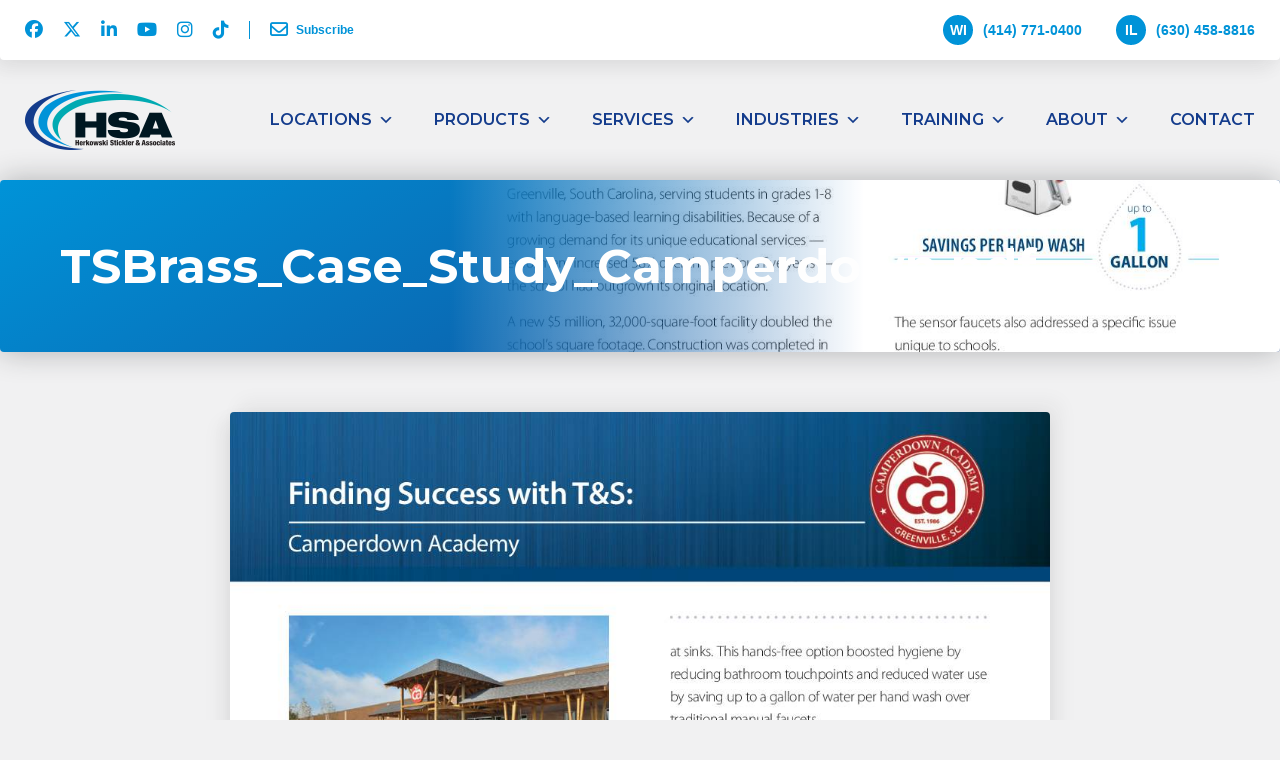

--- FILE ---
content_type: text/html; charset=UTF-8
request_url: https://www.hsarep.com/case_study/school-finds-a-perfect-fit-with-ts-faucets/tsbrass_case_study_camperdown-pdf/
body_size: 16890
content:
<!doctype html>

  <html class="no-js" lang="en-CA">

	<head>
		<meta charset="utf-8">

		<!-- Force IE to use the latest rendering engine available -->
		<meta http-equiv="X-UA-Compatible" content="IE=edge">
<script type="text/javascript">
/* <![CDATA[ */
var gform;gform||(document.addEventListener("gform_main_scripts_loaded",function(){gform.scriptsLoaded=!0}),document.addEventListener("gform/theme/scripts_loaded",function(){gform.themeScriptsLoaded=!0}),window.addEventListener("DOMContentLoaded",function(){gform.domLoaded=!0}),gform={domLoaded:!1,scriptsLoaded:!1,themeScriptsLoaded:!1,isFormEditor:()=>"function"==typeof InitializeEditor,callIfLoaded:function(o){return!(!gform.domLoaded||!gform.scriptsLoaded||!gform.themeScriptsLoaded&&!gform.isFormEditor()||(gform.isFormEditor()&&console.warn("The use of gform.initializeOnLoaded() is deprecated in the form editor context and will be removed in Gravity Forms 3.1."),o(),0))},initializeOnLoaded:function(o){gform.callIfLoaded(o)||(document.addEventListener("gform_main_scripts_loaded",()=>{gform.scriptsLoaded=!0,gform.callIfLoaded(o)}),document.addEventListener("gform/theme/scripts_loaded",()=>{gform.themeScriptsLoaded=!0,gform.callIfLoaded(o)}),window.addEventListener("DOMContentLoaded",()=>{gform.domLoaded=!0,gform.callIfLoaded(o)}))},hooks:{action:{},filter:{}},addAction:function(o,r,e,t){gform.addHook("action",o,r,e,t)},addFilter:function(o,r,e,t){gform.addHook("filter",o,r,e,t)},doAction:function(o){gform.doHook("action",o,arguments)},applyFilters:function(o){return gform.doHook("filter",o,arguments)},removeAction:function(o,r){gform.removeHook("action",o,r)},removeFilter:function(o,r,e){gform.removeHook("filter",o,r,e)},addHook:function(o,r,e,t,n){null==gform.hooks[o][r]&&(gform.hooks[o][r]=[]);var d=gform.hooks[o][r];null==n&&(n=r+"_"+d.length),gform.hooks[o][r].push({tag:n,callable:e,priority:t=null==t?10:t})},doHook:function(r,o,e){var t;if(e=Array.prototype.slice.call(e,1),null!=gform.hooks[r][o]&&((o=gform.hooks[r][o]).sort(function(o,r){return o.priority-r.priority}),o.forEach(function(o){"function"!=typeof(t=o.callable)&&(t=window[t]),"action"==r?t.apply(null,e):e[0]=t.apply(null,e)})),"filter"==r)return e[0]},removeHook:function(o,r,t,n){var e;null!=gform.hooks[o][r]&&(e=(e=gform.hooks[o][r]).filter(function(o,r,e){return!!(null!=n&&n!=o.tag||null!=t&&t!=o.priority)}),gform.hooks[o][r]=e)}});
/* ]]> */
</script>


		<!-- Mobile Meta -->
		<meta name="viewport" content="width=device-width, initial-scale=1.0">
		<meta class="foundation-mq">

		<link rel="apple-touch-icon" sizes="180x180" href="/favicons/apple-touch-icon.png">
<link rel="icon" type="image/png" sizes="32x32" href="/favicons/favicon-32x32.png">
<link rel="icon" type="image/png" sizes="16x16" href="/favicons/favicon-16x16.png">
<link rel="manifest" href="/favicons/site.webmanifest">
<link rel="mask-icon" href="/favicons/safari-pinned-tab.svg" color="#133d8c">
<link rel="shortcut icon" href="/favicons/favicon.ico">
<meta name="msapplication-TileColor" content="#133d8c">
<meta name="msapplication-config" content="/favicons/browserconfig.xml">
<meta name="theme-color" content="#ffffff">
		<meta name='robots' content='index, follow, max-image-preview:large, max-snippet:-1, max-video-preview:-1' />
	<style>img:is([sizes="auto" i], [sizes^="auto," i]) { contain-intrinsic-size: 3000px 1500px }</style>
	
	<!-- This site is optimized with the Yoast SEO plugin v25.9 - https://yoast.com/wordpress/plugins/seo/ -->
	<title>TSBrass_Case_Study_Camperdown.pdf | Herkowski Stickler &amp; Associates</title>
	<link rel="canonical" href="https://www.hsarep.com/case_study/school-finds-a-perfect-fit-with-ts-faucets/tsbrass_case_study_camperdown-pdf/" />
	<meta property="og:locale" content="en_US" />
	<meta property="og:type" content="article" />
	<meta property="og:title" content="TSBrass_Case_Study_Camperdown.pdf | Herkowski Stickler &amp; Associates" />
	<meta property="og:url" content="https://www.hsarep.com/case_study/school-finds-a-perfect-fit-with-ts-faucets/tsbrass_case_study_camperdown-pdf/" />
	<meta property="og:site_name" content="Herkowski Stickler &amp; Associates" />
	<script type="application/ld+json" class="yoast-schema-graph">{"@context":"https://schema.org","@graph":[{"@type":"WebPage","@id":"https://www.hsarep.com/case_study/school-finds-a-perfect-fit-with-ts-faucets/tsbrass_case_study_camperdown-pdf/","url":"https://www.hsarep.com/case_study/school-finds-a-perfect-fit-with-ts-faucets/tsbrass_case_study_camperdown-pdf/","name":"TSBrass_Case_Study_Camperdown.pdf | Herkowski Stickler &amp; Associates","isPartOf":{"@id":"https://www.hsarep.com/#website"},"primaryImageOfPage":{"@id":"https://www.hsarep.com/case_study/school-finds-a-perfect-fit-with-ts-faucets/tsbrass_case_study_camperdown-pdf/#primaryimage"},"image":{"@id":"https://www.hsarep.com/case_study/school-finds-a-perfect-fit-with-ts-faucets/tsbrass_case_study_camperdown-pdf/#primaryimage"},"thumbnailUrl":"https://www.hsarep.com/wp-content/uploads/2024/01/TSBrass_Case_Study_Camperdown-pdf.jpg","datePublished":"2024-01-11T21:25:56+00:00","breadcrumb":{"@id":"https://www.hsarep.com/case_study/school-finds-a-perfect-fit-with-ts-faucets/tsbrass_case_study_camperdown-pdf/#breadcrumb"},"inLanguage":"en-CA","potentialAction":[{"@type":"ReadAction","target":["https://www.hsarep.com/case_study/school-finds-a-perfect-fit-with-ts-faucets/tsbrass_case_study_camperdown-pdf/"]}]},{"@type":"ImageObject","inLanguage":"en-CA","@id":"https://www.hsarep.com/case_study/school-finds-a-perfect-fit-with-ts-faucets/tsbrass_case_study_camperdown-pdf/#primaryimage","url":"https://www.hsarep.com/wp-content/uploads/2024/01/TSBrass_Case_Study_Camperdown-pdf.jpg","contentUrl":"https://www.hsarep.com/wp-content/uploads/2024/01/TSBrass_Case_Study_Camperdown-pdf.jpg"},{"@type":"BreadcrumbList","@id":"https://www.hsarep.com/case_study/school-finds-a-perfect-fit-with-ts-faucets/tsbrass_case_study_camperdown-pdf/#breadcrumb","itemListElement":[{"@type":"ListItem","position":1,"name":"School Finds A Perfect Fit With T&#038;S Faucets","item":"https://www.hsarep.com/case_study/school-finds-a-perfect-fit-with-ts-faucets/"},{"@type":"ListItem","position":2,"name":"TSBrass_Case_Study_Camperdown.pdf"}]},{"@type":"WebSite","@id":"https://www.hsarep.com/#website","url":"https://www.hsarep.com/","name":"Herkowski Stickler &amp; Associates","description":"","potentialAction":[{"@type":"SearchAction","target":{"@type":"EntryPoint","urlTemplate":"https://www.hsarep.com/?s={search_term_string}"},"query-input":{"@type":"PropertyValueSpecification","valueRequired":true,"valueName":"search_term_string"}}],"inLanguage":"en-CA"}]}</script>
	<!-- / Yoast SEO plugin. -->


<link rel='dns-prefetch' href='//kit.fontawesome.com' />
<link rel='dns-prefetch' href='//fonts.googleapis.com' />
<link rel="alternate" type="application/rss+xml" title="Herkowski Stickler &amp; Associates &raquo; Feed" href="https://www.hsarep.com/feed/" />
<link rel="alternate" type="application/rss+xml" title="Herkowski Stickler &amp; Associates &raquo; Comments Feed" href="https://www.hsarep.com/comments/feed/" />
<link rel='stylesheet' id='wp-block-library-css' href='https://www.hsarep.com/wp-includes/css/dist/block-library/style.min.css?ver=6.8.3' type='text/css' media='all' />
<style id='classic-theme-styles-inline-css' type='text/css'>
/*! This file is auto-generated */
.wp-block-button__link{color:#fff;background-color:#32373c;border-radius:9999px;box-shadow:none;text-decoration:none;padding:calc(.667em + 2px) calc(1.333em + 2px);font-size:1.125em}.wp-block-file__button{background:#32373c;color:#fff;text-decoration:none}
</style>
<link rel='stylesheet' id='bb-tcs-editor-style-shared-css' href='https://www.hsarep.com/wp-content/themes/custom/editor-style-shared.css' type='text/css' media='all' />
<style id='global-styles-inline-css' type='text/css'>
:root{--wp--preset--aspect-ratio--square: 1;--wp--preset--aspect-ratio--4-3: 4/3;--wp--preset--aspect-ratio--3-4: 3/4;--wp--preset--aspect-ratio--3-2: 3/2;--wp--preset--aspect-ratio--2-3: 2/3;--wp--preset--aspect-ratio--16-9: 16/9;--wp--preset--aspect-ratio--9-16: 9/16;--wp--preset--color--black: #000000;--wp--preset--color--cyan-bluish-gray: #abb8c3;--wp--preset--color--white: #ffffff;--wp--preset--color--pale-pink: #f78da7;--wp--preset--color--vivid-red: #cf2e2e;--wp--preset--color--luminous-vivid-orange: #ff6900;--wp--preset--color--luminous-vivid-amber: #fcb900;--wp--preset--color--light-green-cyan: #7bdcb5;--wp--preset--color--vivid-green-cyan: #00d084;--wp--preset--color--pale-cyan-blue: #8ed1fc;--wp--preset--color--vivid-cyan-blue: #0693e3;--wp--preset--color--vivid-purple: #9b51e0;--wp--preset--gradient--vivid-cyan-blue-to-vivid-purple: linear-gradient(135deg,rgba(6,147,227,1) 0%,rgb(155,81,224) 100%);--wp--preset--gradient--light-green-cyan-to-vivid-green-cyan: linear-gradient(135deg,rgb(122,220,180) 0%,rgb(0,208,130) 100%);--wp--preset--gradient--luminous-vivid-amber-to-luminous-vivid-orange: linear-gradient(135deg,rgba(252,185,0,1) 0%,rgba(255,105,0,1) 100%);--wp--preset--gradient--luminous-vivid-orange-to-vivid-red: linear-gradient(135deg,rgba(255,105,0,1) 0%,rgb(207,46,46) 100%);--wp--preset--gradient--very-light-gray-to-cyan-bluish-gray: linear-gradient(135deg,rgb(238,238,238) 0%,rgb(169,184,195) 100%);--wp--preset--gradient--cool-to-warm-spectrum: linear-gradient(135deg,rgb(74,234,220) 0%,rgb(151,120,209) 20%,rgb(207,42,186) 40%,rgb(238,44,130) 60%,rgb(251,105,98) 80%,rgb(254,248,76) 100%);--wp--preset--gradient--blush-light-purple: linear-gradient(135deg,rgb(255,206,236) 0%,rgb(152,150,240) 100%);--wp--preset--gradient--blush-bordeaux: linear-gradient(135deg,rgb(254,205,165) 0%,rgb(254,45,45) 50%,rgb(107,0,62) 100%);--wp--preset--gradient--luminous-dusk: linear-gradient(135deg,rgb(255,203,112) 0%,rgb(199,81,192) 50%,rgb(65,88,208) 100%);--wp--preset--gradient--pale-ocean: linear-gradient(135deg,rgb(255,245,203) 0%,rgb(182,227,212) 50%,rgb(51,167,181) 100%);--wp--preset--gradient--electric-grass: linear-gradient(135deg,rgb(202,248,128) 0%,rgb(113,206,126) 100%);--wp--preset--gradient--midnight: linear-gradient(135deg,rgb(2,3,129) 0%,rgb(40,116,252) 100%);--wp--preset--font-size--small: 13px;--wp--preset--font-size--medium: 20px;--wp--preset--font-size--large: 36px;--wp--preset--font-size--x-large: 42px;--wp--preset--spacing--20: 0.44rem;--wp--preset--spacing--30: 0.67rem;--wp--preset--spacing--40: 1rem;--wp--preset--spacing--50: 1.5rem;--wp--preset--spacing--60: 2.25rem;--wp--preset--spacing--70: 3.38rem;--wp--preset--spacing--80: 5.06rem;--wp--preset--shadow--natural: 6px 6px 9px rgba(0, 0, 0, 0.2);--wp--preset--shadow--deep: 12px 12px 50px rgba(0, 0, 0, 0.4);--wp--preset--shadow--sharp: 6px 6px 0px rgba(0, 0, 0, 0.2);--wp--preset--shadow--outlined: 6px 6px 0px -3px rgba(255, 255, 255, 1), 6px 6px rgba(0, 0, 0, 1);--wp--preset--shadow--crisp: 6px 6px 0px rgba(0, 0, 0, 1);}:where(.is-layout-flex){gap: 0.5em;}:where(.is-layout-grid){gap: 0.5em;}body .is-layout-flex{display: flex;}.is-layout-flex{flex-wrap: wrap;align-items: center;}.is-layout-flex > :is(*, div){margin: 0;}body .is-layout-grid{display: grid;}.is-layout-grid > :is(*, div){margin: 0;}:where(.wp-block-columns.is-layout-flex){gap: 2em;}:where(.wp-block-columns.is-layout-grid){gap: 2em;}:where(.wp-block-post-template.is-layout-flex){gap: 1.25em;}:where(.wp-block-post-template.is-layout-grid){gap: 1.25em;}.has-black-color{color: var(--wp--preset--color--black) !important;}.has-cyan-bluish-gray-color{color: var(--wp--preset--color--cyan-bluish-gray) !important;}.has-white-color{color: var(--wp--preset--color--white) !important;}.has-pale-pink-color{color: var(--wp--preset--color--pale-pink) !important;}.has-vivid-red-color{color: var(--wp--preset--color--vivid-red) !important;}.has-luminous-vivid-orange-color{color: var(--wp--preset--color--luminous-vivid-orange) !important;}.has-luminous-vivid-amber-color{color: var(--wp--preset--color--luminous-vivid-amber) !important;}.has-light-green-cyan-color{color: var(--wp--preset--color--light-green-cyan) !important;}.has-vivid-green-cyan-color{color: var(--wp--preset--color--vivid-green-cyan) !important;}.has-pale-cyan-blue-color{color: var(--wp--preset--color--pale-cyan-blue) !important;}.has-vivid-cyan-blue-color{color: var(--wp--preset--color--vivid-cyan-blue) !important;}.has-vivid-purple-color{color: var(--wp--preset--color--vivid-purple) !important;}.has-black-background-color{background-color: var(--wp--preset--color--black) !important;}.has-cyan-bluish-gray-background-color{background-color: var(--wp--preset--color--cyan-bluish-gray) !important;}.has-white-background-color{background-color: var(--wp--preset--color--white) !important;}.has-pale-pink-background-color{background-color: var(--wp--preset--color--pale-pink) !important;}.has-vivid-red-background-color{background-color: var(--wp--preset--color--vivid-red) !important;}.has-luminous-vivid-orange-background-color{background-color: var(--wp--preset--color--luminous-vivid-orange) !important;}.has-luminous-vivid-amber-background-color{background-color: var(--wp--preset--color--luminous-vivid-amber) !important;}.has-light-green-cyan-background-color{background-color: var(--wp--preset--color--light-green-cyan) !important;}.has-vivid-green-cyan-background-color{background-color: var(--wp--preset--color--vivid-green-cyan) !important;}.has-pale-cyan-blue-background-color{background-color: var(--wp--preset--color--pale-cyan-blue) !important;}.has-vivid-cyan-blue-background-color{background-color: var(--wp--preset--color--vivid-cyan-blue) !important;}.has-vivid-purple-background-color{background-color: var(--wp--preset--color--vivid-purple) !important;}.has-black-border-color{border-color: var(--wp--preset--color--black) !important;}.has-cyan-bluish-gray-border-color{border-color: var(--wp--preset--color--cyan-bluish-gray) !important;}.has-white-border-color{border-color: var(--wp--preset--color--white) !important;}.has-pale-pink-border-color{border-color: var(--wp--preset--color--pale-pink) !important;}.has-vivid-red-border-color{border-color: var(--wp--preset--color--vivid-red) !important;}.has-luminous-vivid-orange-border-color{border-color: var(--wp--preset--color--luminous-vivid-orange) !important;}.has-luminous-vivid-amber-border-color{border-color: var(--wp--preset--color--luminous-vivid-amber) !important;}.has-light-green-cyan-border-color{border-color: var(--wp--preset--color--light-green-cyan) !important;}.has-vivid-green-cyan-border-color{border-color: var(--wp--preset--color--vivid-green-cyan) !important;}.has-pale-cyan-blue-border-color{border-color: var(--wp--preset--color--pale-cyan-blue) !important;}.has-vivid-cyan-blue-border-color{border-color: var(--wp--preset--color--vivid-cyan-blue) !important;}.has-vivid-purple-border-color{border-color: var(--wp--preset--color--vivid-purple) !important;}.has-vivid-cyan-blue-to-vivid-purple-gradient-background{background: var(--wp--preset--gradient--vivid-cyan-blue-to-vivid-purple) !important;}.has-light-green-cyan-to-vivid-green-cyan-gradient-background{background: var(--wp--preset--gradient--light-green-cyan-to-vivid-green-cyan) !important;}.has-luminous-vivid-amber-to-luminous-vivid-orange-gradient-background{background: var(--wp--preset--gradient--luminous-vivid-amber-to-luminous-vivid-orange) !important;}.has-luminous-vivid-orange-to-vivid-red-gradient-background{background: var(--wp--preset--gradient--luminous-vivid-orange-to-vivid-red) !important;}.has-very-light-gray-to-cyan-bluish-gray-gradient-background{background: var(--wp--preset--gradient--very-light-gray-to-cyan-bluish-gray) !important;}.has-cool-to-warm-spectrum-gradient-background{background: var(--wp--preset--gradient--cool-to-warm-spectrum) !important;}.has-blush-light-purple-gradient-background{background: var(--wp--preset--gradient--blush-light-purple) !important;}.has-blush-bordeaux-gradient-background{background: var(--wp--preset--gradient--blush-bordeaux) !important;}.has-luminous-dusk-gradient-background{background: var(--wp--preset--gradient--luminous-dusk) !important;}.has-pale-ocean-gradient-background{background: var(--wp--preset--gradient--pale-ocean) !important;}.has-electric-grass-gradient-background{background: var(--wp--preset--gradient--electric-grass) !important;}.has-midnight-gradient-background{background: var(--wp--preset--gradient--midnight) !important;}.has-small-font-size{font-size: var(--wp--preset--font-size--small) !important;}.has-medium-font-size{font-size: var(--wp--preset--font-size--medium) !important;}.has-large-font-size{font-size: var(--wp--preset--font-size--large) !important;}.has-x-large-font-size{font-size: var(--wp--preset--font-size--x-large) !important;}
:where(.wp-block-post-template.is-layout-flex){gap: 1.25em;}:where(.wp-block-post-template.is-layout-grid){gap: 1.25em;}
:where(.wp-block-columns.is-layout-flex){gap: 2em;}:where(.wp-block-columns.is-layout-grid){gap: 2em;}
:root :where(.wp-block-pullquote){font-size: 1.5em;line-height: 1.6;}
</style>
<link rel='stylesheet' id='megamenu-css' href='https://www.hsarep.com/wp-content/uploads/maxmegamenu/style.css?ver=732c84' type='text/css' media='all' />
<link rel='stylesheet' id='dashicons-css' href='https://www.hsarep.com/wp-includes/css/dashicons.min.css?ver=6.8.3' type='text/css' media='all' />
<link rel='stylesheet' id='megamenu-google-fonts-css' href='https://fonts.googleapis.com/css?family=Montserrat%3A400%2C700&#038;ver=6.8.3' type='text/css' media='all' />
<link rel='stylesheet' id='megamenu-fontawesome6-css' href='https://www.hsarep.com/wp-content/plugins/megamenu-pro/icons/fontawesome6/css/all.min.css?ver=2.4.3' type='text/css' media='all' />
<link rel='stylesheet' id='site-css-css' href='https://www.hsarep.com/wp-content/themes/custom/assets/styles/css/style.css?ver=1738774053' type='text/css' media='all' />
<link rel='stylesheet' id='font-header-css' href='https://fonts.googleapis.com/css2?family=Montserrat%3Awght%40400%3B600%3B700&#038;display=swap%22%3E&#038;ver=6.8.3' type='text/css' media='all' />
<link rel='stylesheet' id='font-body-css' href='https://fonts.googleapis.com/css2?family=Source+Sans+3%3Aital%2Cwght%400%2C200%3B0%2C400%3B0%2C600%3B1%2C200%3B1%2C400&#038;display=swap%22%3E&#038;ver=6.8.3' type='text/css' media='all' />
<link rel='stylesheet' id='font-testimonial-css' href='https://fonts.googleapis.com/css2?family=Caveat&#038;display=swap%22%3E&#038;ver=6.8.3' type='text/css' media='all' />
<link rel='stylesheet' id='jquery-animate-css' href='https://www.hsarep.com/wp-content/themes/custom/assets/scripts/js/animate/css/animations.css?ver=6.8.3' type='text/css' media='all' />
<link rel='stylesheet' id='jquery-slick-css' href='https://www.hsarep.com/wp-content/themes/custom/assets/scripts/js/slick/slick.css?ver=6.8.3' type='text/css' media='all' />
<link rel='stylesheet' id='jquery-slick-theme-css' href='https://www.hsarep.com/wp-content/themes/custom/assets/scripts/js/slick/slick-theme.css?ver=6.8.3' type='text/css' media='all' />
<link rel='stylesheet' id='jquery-fancybox-css' href='https://www.hsarep.com/wp-content/themes/custom/assets/scripts/js/fancybox/jquery.fancybox.min.css?ver=6.8.3' type='text/css' media='all' />
<link rel='stylesheet' id='jquery-select2-css' href='https://www.hsarep.com/wp-content/themes/custom/assets/scripts/js/select2/css/select2.min.css?ver=6.8.3' type='text/css' media='all' />
<script type="text/javascript" src="https://www.hsarep.com/wp-includes/js/jquery/jquery.min.js?ver=3.7.1" id="jquery-core-js"></script>
<script type="text/javascript" src="https://www.hsarep.com/wp-includes/js/jquery/jquery-migrate.min.js?ver=3.4.1" id="jquery-migrate-js"></script>
<script type="text/javascript" src="https://kit.fontawesome.com/f719bf1cf5.js?ver=6.8.3" id="font-awesome-js"></script>
<link rel="https://api.w.org/" href="https://www.hsarep.com/wp-json/" /><link rel="alternate" title="JSON" type="application/json" href="https://www.hsarep.com/wp-json/wp/v2/media/25557" /><link rel='shortlink' href='https://www.hsarep.com/?p=25557' />
<link rel="alternate" title="oEmbed (JSON)" type="application/json+oembed" href="https://www.hsarep.com/wp-json/oembed/1.0/embed?url=https%3A%2F%2Fwww.hsarep.com%2Fcase_study%2Fschool-finds-a-perfect-fit-with-ts-faucets%2Ftsbrass_case_study_camperdown-pdf%2F" />
<link rel="alternate" title="oEmbed (XML)" type="text/xml+oembed" href="https://www.hsarep.com/wp-json/oembed/1.0/embed?url=https%3A%2F%2Fwww.hsarep.com%2Fcase_study%2Fschool-finds-a-perfect-fit-with-ts-faucets%2Ftsbrass_case_study_camperdown-pdf%2F&#038;format=xml" />
<meta name="msvalidate.01" content="766B7B4578FABBC2E7918622B08C8DE7" />
<meta name="google-site-verification" content="4pnH0BKsz6O-JxdyY_o3w62LptjBIO_8UASTX3SfPF4" />
<!-- Global site tag (gtag.js) - Google Analytics -->
<script async src="https://www.googletagmanager.com/gtag/js?id=G-3NEG7N9JPQ"></script>
<script>
  window.dataLayer = window.dataLayer || [];
  function gtag(){dataLayer.push(arguments);}
  gtag('js', new Date());

  gtag('config', 'G-3NEG7N9JPQ');
</script>

<!-- Global site tag (gtag.js) - Google Analytics -->
<script async src="https://www.googletagmanager.com/gtag/js?id=UA-234890515-1"></script>
<script>
  window.dataLayer = window.dataLayer || [];
  function gtag(){dataLayer.push(arguments);}
  gtag('js', new Date());

  gtag('config', 'UA-234890515-1');
</script>
<style type="text/css">/** Mega Menu CSS: fs **/</style>

		
	</head>

	<body id="page" class="attachment wp-singular attachment-template-default single single-attachment postid-25557 attachmentid-25557 attachment-pdf wp-theme-custom mega-menu-main-nav">

		<!--
 		<header id="header-wrapper" class="header" role="banner" data-sticky-container>

			<div id="header" class="sticky" data-sticky data-sticky-on="small" data-top-anchor="50" data-options="marginTop:0;">

				<div id="header-inner" class="grid-container">
					<div class="grid-x grid-margin-x align-middle">
						<div class="cell shrink small-order-1 xlarge-order-1">
							<div id="logo"><a href="https://www.hsarep.com"><span class="screen-reader-text">Herkowski Stickler & Associates Logo</span></a></div>
						</div>
						<div id="menu-wrapper" class="cell auto text-right xlarge-text-left small-order-3 xlarge-order-2">
							<div id="mega-menu-wrap-main-nav" class="mega-menu-wrap"><div class="mega-menu-toggle"><div class="mega-toggle-blocks-left"></div><div class="mega-toggle-blocks-center"></div><div class="mega-toggle-blocks-right"><div class='mega-toggle-block mega-menu-toggle-block mega-toggle-block-1' id='mega-toggle-block-1' tabindex='0'><span class='mega-toggle-label' role='button' aria-expanded='false'><span class='mega-toggle-label-closed'>MENU</span><span class='mega-toggle-label-open'>MENU</span></span></div></div></div><ul id="mega-menu-main-nav" class="mega-menu max-mega-menu mega-menu-horizontal mega-no-js" data-event="hover_intent" data-effect="fade_up" data-effect-speed="200" data-effect-mobile="slide_left" data-effect-speed-mobile="400" data-panel-width="#menu-wrapper" data-mobile-force-width="header" data-second-click="go" data-document-click="collapse" data-vertical-behaviour="standard" data-breakpoint="1024" data-unbind="true" data-mobile-state="collapse_all" data-mobile-direction="vertical" data-hover-intent-timeout="300" data-hover-intent-interval="100" data-overlay-desktop="false" data-overlay-mobile="false"><li class="mega-hide-for-xlarge mega-menu-item mega-menu-item-type-post_type mega-menu-item-object-page mega-menu-item-home mega-align-bottom-left mega-menu-flyout mega-menu-item-24739 hide-for-xlarge" id="mega-menu-item-24739"><a class="mega-menu-link" href="https://www.hsarep.com/" tabindex="0">Home</a></li><li class="mega-menu-item mega-menu-item-type-custom mega-menu-item-object-custom mega-menu-item-has-children mega-menu-megamenu mega-menu-grid mega-align-bottom-left mega-menu-grid mega-menu-item-23859" id="mega-menu-item-23859"><a class="mega-menu-link" href="#" aria-expanded="false" tabindex="0">Locations<span class="mega-indicator" aria-hidden="true"></span></a>
<ul class="mega-sub-menu" role='presentation'>
<li class="mega-menu-row" id="mega-menu-23859-0">
	<ul class="mega-sub-menu" style='--columns:12' role='presentation'>
<li class="mega-menu-column mega-show-for-xlarge mega-menu-columns-3-of-12 show-for-xlarge" style="--columns:12; --span:3" id="mega-menu-23859-0-0">
		<ul class="mega-sub-menu">
<li class="mega-menu-item mega-menu-item-type-widget widget_media_image mega-menu-item-media_image-18" id="mega-menu-item-media_image-18"><img width="300" height="137" src="https://www.hsarep.com/wp-content/uploads/2023/02/menu-wisconsin-short-300x137.jpg" class="image wp-image-24858  attachment-medium size-medium" alt="" style="max-width: 100%; height: auto;" decoding="async" /></li>		</ul>
</li><li class="mega-menu-column mega-menu-columns-3-of-12" style="--columns:12; --span:3" id="mega-menu-23859-0-1">
		<ul class="mega-sub-menu">
<li class="mega-menu-item mega-menu-item-type-post_type mega-menu-item-object-page mega-menu-item-has-children mega-menu-item-24103" id="mega-menu-item-24103"><a class="mega-menu-link" href="https://www.hsarep.com/wisconsin/">Wisconsin Location<span class="mega-indicator" aria-hidden="true"></span></a>
			<ul class="mega-sub-menu">
<li class="mega-menu-item mega-menu-item-type-post_type mega-menu-item-object-page mega-menu-item-24873" id="mega-menu-item-24873"><a class="mega-menu-link" href="https://www.hsarep.com/wisconsin/">Product Lines</a></li><li class="mega-menu-item mega-menu-item-type-post_type mega-menu-item-object-page mega-menu-item-24875" id="mega-menu-item-24875"><a class="mega-menu-link" href="https://www.hsarep.com/warehouses/">Warehouse</a></li>			</ul>
</li>		</ul>
</li><li class="mega-menu-column mega-show-for-xlarge mega-menu-columns-3-of-12 show-for-xlarge" style="--columns:12; --span:3" id="mega-menu-23859-0-2">
		<ul class="mega-sub-menu">
<li class="mega-menu-item mega-menu-item-type-widget widget_media_image mega-menu-item-media_image-19" id="mega-menu-item-media_image-19"><img width="300" height="137" src="https://www.hsarep.com/wp-content/uploads/2023/02/menu-illinois-short-300x137.jpg" class="image wp-image-24859  attachment-medium size-medium" alt="" style="max-width: 100%; height: auto;" decoding="async" /></li>		</ul>
</li><li class="mega-menu-column mega-menu-columns-3-of-12" style="--columns:12; --span:3" id="mega-menu-23859-0-3">
		<ul class="mega-sub-menu">
<li class="mega-menu-item mega-menu-item-type-post_type mega-menu-item-object-page mega-menu-item-has-children mega-menu-item-24221" id="mega-menu-item-24221"><a class="mega-menu-link" href="https://www.hsarep.com/illinois/">Illinois Location<span class="mega-indicator" aria-hidden="true"></span></a>
			<ul class="mega-sub-menu">
<li class="mega-menu-item mega-menu-item-type-post_type mega-menu-item-object-page mega-menu-item-24872" id="mega-menu-item-24872"><a class="mega-menu-link" href="https://www.hsarep.com/illinois/">Product Lines</a></li><li class="mega-menu-item mega-menu-item-type-post_type mega-menu-item-object-page mega-menu-item-24874" id="mega-menu-item-24874"><a class="mega-menu-link" href="https://www.hsarep.com/warehouses/">Warehouse</a></li>			</ul>
</li>		</ul>
</li>	</ul>
</li><li class="mega-menu-row mega-show-for-xlarge show-for-xlarge" id="mega-menu-23859-1">
	<ul class="mega-sub-menu" style='--columns:12' role='presentation'>
<li class="mega-menu-column mega-menu-columns-6-of-12" style="--columns:12; --span:6" id="mega-menu-23859-1-0">
		<ul class="mega-sub-menu">
<li class="mega-menu-item mega-menu-item-type-widget widget_custom_html mega-menu-item-custom_html-3" id="mega-menu-item-custom_html-3"><div class="textwidget custom-html-widget"><p><span class="fal fa-fw fa-map-marker-alt"></span> 203 South Curtis Road, Milwaukee, WI	53214</p>
<p><span class="fal fa-fw fa-phone"></span> <strong>(414) 771-0400</strong></p></div></li>		</ul>
</li><li class="mega-menu-column mega-menu-columns-6-of-12" style="--columns:12; --span:6" id="mega-menu-23859-1-1">
		<ul class="mega-sub-menu">
<li class="mega-menu-item mega-menu-item-type-widget widget_custom_html mega-menu-item-custom_html-4" id="mega-menu-item-custom_html-4"><div class="textwidget custom-html-widget"><p><span class="fal fa-fw fa-map-marker-alt"></span> 1550 Arthur Ave, Elk Grove Village, IL 60007</p>
<p><span class="fal fa-fw fa-phone"></span> <strong>(630) 458-8816</strong></p></div></li>		</ul>
</li>	</ul>
</li></ul>
</li><li class="mega-menu-item mega-menu-item-type-custom mega-menu-item-object-custom mega-menu-item-has-children mega-menu-megamenu mega-menu-grid mega-align-bottom-left mega-menu-grid mega-menu-item-24262" id="mega-menu-item-24262"><a class="mega-menu-link" href="/products/" aria-expanded="false" tabindex="0">Products<span class="mega-indicator" aria-hidden="true"></span></a>
<ul class="mega-sub-menu" role='presentation'>
<li class="mega-menu-row" id="mega-menu-24262-0">
	<ul class="mega-sub-menu" style='--columns:12' role='presentation'>
<li class="mega-menu-column mega-menu-columns-6-of-12" style="--columns:12; --span:6" id="mega-menu-24262-0-0">
		<ul class="mega-sub-menu">
<li class="mega-menu-item mega-menu-item-type-custom mega-menu-item-object-custom mega-menu-item-has-children mega-2-columns mega-menu-item-24321" id="mega-menu-item-24321"><a class="mega-menu-link" href="/wisconsin/#panel5">Wisconsin Manufacturers<span class="mega-indicator" aria-hidden="true"></span></a>
			<ul class="mega-sub-menu">
<li class="mega-menu-item mega-menu-item-type-post_type mega-menu-item-object-product_line mega-menu-item-25190" id="mega-menu-item-25190"><a class="mega-menu-link" href="https://www.hsarep.com/products/acorn-engineering/">Acorn Engineering</a></li><li class="mega-menu-item mega-menu-item-type-post_type mega-menu-item-object-product_line mega-menu-item-25802" id="mega-menu-item-25802"><a class="mega-menu-link" href="https://www.hsarep.com/products/acorn-sinks/">Acorn-Sinks</a></li><li class="mega-menu-item mega-menu-item-type-post_type mega-menu-item-object-product_line mega-menu-item-25125" id="mega-menu-item-25125"><a class="mega-menu-link" href="https://www.hsarep.com/products/acornvac/">AcornVac</a></li><li class="mega-menu-item mega-menu-item-type-post_type mega-menu-item-object-product_line mega-menu-item-24057" id="mega-menu-item-24057"><a class="mega-menu-link" href="https://www.hsarep.com/products/bradley/">Bradley</a></li><li class="mega-menu-item mega-menu-item-type-post_type mega-menu-item-object-product_line mega-menu-item-24836" id="mega-menu-item-24836"><a class="mega-menu-link" href="https://www.hsarep.com/products/ceco/">CECO</a></li><li class="mega-menu-item mega-menu-item-type-post_type mega-menu-item-object-product_line mega-menu-item-24094" id="mega-menu-item-24094"><a class="mega-menu-link" href="https://www.hsarep.com/products/charlotte-pipe/">Charlotte Pipe</a></li><li class="mega-menu-item mega-menu-item-type-post_type mega-menu-item-object-product_line mega-menu-item-25627" id="mega-menu-item-25627"><a class="mega-menu-link" href="https://www.hsarep.com/products/chronomite/">Chronomite</a></li><li class="mega-menu-item mega-menu-item-type-post_type mega-menu-item-object-product_line mega-menu-item-24845" id="mega-menu-item-24845"><a class="mega-menu-link" href="https://www.hsarep.com/products/elmdor/">Elmdor</a></li><li class="mega-menu-item mega-menu-item-type-post_type mega-menu-item-object-product_line mega-menu-item-24569" id="mega-menu-item-24569"><a class="mega-menu-link" href="https://www.hsarep.com/products/jay-r-smith/">Jay R. Smith</a></li><li class="mega-menu-item mega-menu-item-type-post_type mega-menu-item-object-product_line mega-menu-item-24090" id="mega-menu-item-24090"><a class="mega-menu-link" href="https://www.hsarep.com/products/keltech/">Keltech</a></li><li class="mega-menu-item mega-menu-item-type-post_type mega-menu-item-object-product_line mega-menu-item-25189" id="mega-menu-item-25189"><a class="mega-menu-link" href="https://www.hsarep.com/products/mgi-controls/">MGI ConTrols</a></li><li class="mega-menu-item mega-menu-item-type-post_type mega-menu-item-object-product_line mega-menu-item-24434" id="mega-menu-item-24434"><a class="mega-menu-link" href="https://www.hsarep.com/products/mr-steam/">Mr. Steam</a></li><li class="mega-menu-item mega-menu-item-type-post_type mega-menu-item-object-product_line mega-menu-item-24835" id="mega-menu-item-24835"><a class="mega-menu-link" href="https://www.hsarep.com/products/murdock/">Murdock</a></li><li class="mega-menu-item mega-menu-item-type-post_type mega-menu-item-object-product_line mega-menu-item-24198" id="mega-menu-item-24198"><a class="mega-menu-link" href="https://www.hsarep.com/products/oasis-bath/">Oasis Bath</a></li><li class="mega-menu-item mega-menu-item-type-post_type mega-menu-item-object-product_line mega-menu-item-24073" id="mega-menu-item-24073"><a class="mega-menu-link" href="https://www.hsarep.com/products/oatey/">Oatey</a></li><li class="mega-menu-item mega-menu-item-type-post_type mega-menu-item-object-product_line mega-menu-item-25958" id="mega-menu-item-25958"><a class="mega-menu-link" href="https://www.hsarep.com/products/potter-roemer/">Potter Roemer<span class="mega-menu-badge mega-menu-badge-style-four">Fire</span></a></li><li class="mega-menu-item mega-menu-item-type-post_type mega-menu-item-object-product_line mega-menu-item-24177" id="mega-menu-item-24177"><a class="mega-menu-link" href="https://www.hsarep.com/products/safe-t-cover/">Safe-T-Cover</a></li><li class="mega-menu-item mega-menu-item-type-post_type mega-menu-item-object-product_line mega-menu-item-24505" id="mega-menu-item-24505"><a class="mega-menu-link" href="https://www.hsarep.com/products/stockham/">Stockham</a></li><li class="mega-menu-item mega-menu-item-type-post_type mega-menu-item-object-product_line mega-menu-item-24169" id="mega-menu-item-24169"><a class="mega-menu-link" href="https://www.hsarep.com/products/topp-industries/">TOPP Industries</a></li><li class="mega-menu-item mega-menu-item-type-post_type mega-menu-item-object-product_line mega-menu-item-24844" id="mega-menu-item-24844"><a class="mega-menu-link" href="https://www.hsarep.com/products/whitehall-manufacturing/">Whitehall</a></li>			</ul>
</li>		</ul>
</li><li class="mega-menu-column mega-menu-columns-6-of-12" style="--columns:12; --span:6" id="mega-menu-24262-0-1">
		<ul class="mega-sub-menu">
<li class="mega-menu-item mega-menu-item-type-custom mega-menu-item-object-custom mega-menu-item-has-children mega-2-columns mega-menu-item-24320" id="mega-menu-item-24320"><a class="mega-menu-link" href="/illinois/#panel5">Illinois Manufacturers<span class="mega-indicator" aria-hidden="true"></span></a>
			<ul class="mega-sub-menu">
<li class="mega-menu-item mega-menu-item-type-post_type mega-menu-item-object-product_line mega-menu-item-25193" id="mega-menu-item-25193"><a class="mega-menu-link" href="https://www.hsarep.com/products/acorn-engineering/">Acorn Engineering</a></li><li class="mega-menu-item mega-menu-item-type-post_type mega-menu-item-object-product_line mega-menu-item-25803" id="mega-menu-item-25803"><a class="mega-menu-link" href="https://www.hsarep.com/products/acorn-sinks/">Acorn-Sinks</a></li><li class="mega-menu-item mega-menu-item-type-post_type mega-menu-item-object-product_line mega-menu-item-25124" id="mega-menu-item-25124"><a class="mega-menu-link" href="https://www.hsarep.com/products/acornvac/">AcornVac</a></li><li class="mega-menu-item mega-menu-item-type-post_type mega-menu-item-object-product_line mega-menu-item-24689" id="mega-menu-item-24689"><a class="mega-menu-link" href="https://www.hsarep.com/products/bradford-white/">Bradford White</a></li><li class="mega-menu-item mega-menu-item-type-post_type mega-menu-item-object-product_line mega-menu-item-24327" id="mega-menu-item-24327"><a class="mega-menu-link" href="https://www.hsarep.com/products/bradley/">Bradley</a></li><li class="mega-menu-item mega-menu-item-type-post_type mega-menu-item-object-product_line mega-menu-item-25861" id="mega-menu-item-25861"><a class="mega-menu-link" href="https://www.hsarep.com/products/calefactio/">Calefactio</a></li><li class="mega-menu-item mega-menu-item-type-post_type mega-menu-item-object-product_line mega-menu-item-24834" id="mega-menu-item-24834"><a class="mega-menu-link" href="https://www.hsarep.com/products/ceco/">CECO</a></li><li class="mega-menu-item mega-menu-item-type-post_type mega-menu-item-object-product_line mega-menu-item-24772" id="mega-menu-item-24772"><a class="mega-menu-link" href="https://www.hsarep.com/products/chronomite/">Chronomite</a></li><li class="mega-menu-item mega-menu-item-type-post_type mega-menu-item-object-product_line mega-menu-item-24428" id="mega-menu-item-24428"><a class="mega-menu-link" href="https://www.hsarep.com/products/elmdor/">Elmdor</a></li><li class="mega-menu-item mega-menu-item-type-post_type mega-menu-item-object-product_line mega-menu-item-24527" id="mega-menu-item-24527"><a class="mega-menu-link" href="https://www.hsarep.com/products/gerber/">Gerber</a></li><li class="mega-menu-item mega-menu-item-type-post_type mega-menu-item-object-product_line mega-menu-item-24568" id="mega-menu-item-24568"><a class="mega-menu-link" href="https://www.hsarep.com/products/jay-r-smith/">Jay R. Smith</a></li><li class="mega-menu-item mega-menu-item-type-post_type mega-menu-item-object-product_line mega-menu-item-24330" id="mega-menu-item-24330"><a class="mega-menu-link" href="https://www.hsarep.com/products/keltech/">Keltech</a></li><li class="mega-menu-item mega-menu-item-type-post_type mega-menu-item-object-product_line mega-menu-item-24905" id="mega-menu-item-24905"><a class="mega-menu-link" href="https://www.hsarep.com/products/laars/">Laars</a></li><li class="mega-menu-item mega-menu-item-type-post_type mega-menu-item-object-product_line mega-menu-item-25192" id="mega-menu-item-25192"><a class="mega-menu-link" href="https://www.hsarep.com/products/mgi-controls/">MGI ConTrols</a></li><li class="mega-menu-item mega-menu-item-type-post_type mega-menu-item-object-product_line mega-menu-item-26027" id="mega-menu-item-26027"><a class="mega-menu-link" href="https://www.hsarep.com/products/milwaukee-tool/">Milwaukee Tool</a></li><li class="mega-menu-item mega-menu-item-type-post_type mega-menu-item-object-product_line mega-menu-item-24833" id="mega-menu-item-24833"><a class="mega-menu-link" href="https://www.hsarep.com/products/murdock/">Murdock</a></li><li class="mega-menu-item mega-menu-item-type-post_type mega-menu-item-object-product_line mega-menu-item-24498" id="mega-menu-item-24498"><a class="mega-menu-link" href="https://www.hsarep.com/products/nupi-americas/">NUPI Americas</a></li><li class="mega-menu-item mega-menu-item-type-post_type mega-menu-item-object-product_line mega-menu-item-24331" id="mega-menu-item-24331"><a class="mega-menu-link" href="https://www.hsarep.com/products/oatey/">Oatey</a></li><li class="mega-menu-item mega-menu-item-type-post_type mega-menu-item-object-product_line mega-menu-item-25191" id="mega-menu-item-25191"><a class="mega-menu-link" href="https://www.hsarep.com/products/potter-roemer/">Potter Roemer<span class="mega-menu-badge mega-menu-badge-style-four">Fire</span></a></li><li class="mega-menu-item mega-menu-item-type-post_type mega-menu-item-object-product_line mega-menu-item-24332" id="mega-menu-item-24332"><a class="mega-menu-link" href="https://www.hsarep.com/products/safe-t-cover/">Safe-T-Cover</a></li><li class="mega-menu-item mega-menu-item-type-post_type mega-menu-item-object-product_line mega-menu-item-24495" id="mega-menu-item-24495"><a class="mega-menu-link" href="https://www.hsarep.com/products/scientific-plastics/">Scientific Plastics</a></li><li class="mega-menu-item mega-menu-item-type-post_type mega-menu-item-object-product_line mega-menu-item-24504" id="mega-menu-item-24504"><a class="mega-menu-link" href="https://www.hsarep.com/products/stockham/">Stockham</a></li><li class="mega-menu-item mega-menu-item-type-post_type mega-menu-item-object-product_line mega-menu-item-24529" id="mega-menu-item-24529"><a class="mega-menu-link" href="https://www.hsarep.com/products/t-s-brass/">T&#038;S Brass</a></li><li class="mega-menu-item mega-menu-item-type-post_type mega-menu-item-object-product_line mega-menu-item-24442" id="mega-menu-item-24442"><a class="mega-menu-link" href="https://www.hsarep.com/products/whitehall-manufacturing/">Whitehall</a></li>			</ul>
</li>		</ul>
</li>	</ul>
</li><li class="mega-menu-row" id="mega-menu-24262-1">
	<ul class="mega-sub-menu" style='--columns:12' role='presentation'>
<li class="mega-menu-column mega-menu-columns-12-of-12" style="--columns:12; --span:12" id="mega-menu-24262-1-0">
		<ul class="mega-sub-menu">
<li class="mega-menu-item mega-menu-item-type-widget widget_custom_html mega-menu-item-custom_html-5" id="mega-menu-item-custom_html-5"><div class="textwidget custom-html-widget"><div id="division10-menu-link">
	<div class="grid-x align-middle">
		<div class="cell shrink">
			<span class="fa-light fa-restroom"></span>
		</div>
		<div class="cell shrink">
			<p><a href="/division-10-products/" class="link-text">Division 10 Products</a></p>
		</div>
	</div>
</div></div></li>		</ul>
</li>	</ul>
</li><li class="mega-menu-row" id="mega-menu-24262-2">
	<ul class="mega-sub-menu" style='--columns:12' role='presentation'>
<li class="mega-menu-column mega-menu-columns-12-of-12" style="--columns:12; --span:12" id="mega-menu-24262-2-0">
		<ul class="mega-sub-menu">
<li class="mega-menu-item mega-menu-item-type-widget widget_custom_html mega-menu-item-custom_html-6" id="mega-menu-item-custom_html-6"><div class="textwidget custom-html-widget"><div id="products-menu-link">
	<div class="grid-x align-middle">
		<div class="cell shrink">
			<span class="fa-light fa-comments-question-check"></span>
		</div>
		<div class="cell shrink">
			<p><a href="/where-to-buy/" class="link-text"><span class="show-for-large">Find out where you can buy products from HSA</span><span class="hide-for-large">Where to Buy</span><span class="fa-light fa-circle-arrow-right"></span></a></p>
		</div>
	</div>
</div></div></li>		</ul>
</li>	</ul>
</li></ul>
</li><li class="mega-menu-item mega-menu-item-type-custom mega-menu-item-object-custom mega-menu-item-has-children mega-align-bottom-left mega-menu-flyout mega-menu-item-24985" id="mega-menu-item-24985"><a class="mega-menu-link" href="#" aria-expanded="false" tabindex="0">Services<span class="mega-indicator" aria-hidden="true"></span></a>
<ul class="mega-sub-menu">
<li class="mega-menu-item mega-menu-item-type-post_type mega-menu-item-object-page mega-menu-item-24984" id="mega-menu-item-24984"><a class="mega-menu-link" href="https://www.hsarep.com/hot-water-technical-solutions/">Hot Water Technical Solutions</a></li><li class="mega-menu-item mega-menu-item-type-post_type mega-menu-item-object-page mega-menu-item-25693" id="mega-menu-item-25693"><a class="mega-menu-link" href="https://www.hsarep.com/fire-protection-solutions/">Fire Protection Solutions</a></li><li class="mega-menu-item mega-menu-item-type-post_type mega-menu-item-object-page mega-menu-item-25843" id="mega-menu-item-25843"><a class="mega-menu-link" href="https://www.hsarep.com/architectural-solutions/">Architectural Solutions</a></li></ul>
</li><li class="mega-menu-item mega-menu-item-type-post_type mega-menu-item-object-page mega-menu-item-has-children mega-align-bottom-left mega-menu-flyout mega-menu-item-24895" id="mega-menu-item-24895"><a class="mega-menu-link" href="https://www.hsarep.com/industries/" aria-expanded="false" tabindex="0">Industries<span class="mega-indicator" aria-hidden="true"></span></a>
<ul class="mega-sub-menu">
<li class="mega-menu-item mega-menu-item-type-post_type mega-menu-item-object-page mega-menu-item-25603" id="mega-menu-item-25603"><a class="mega-menu-link" href="https://www.hsarep.com/industries/">Industries We Serve</a></li><li class="mega-menu-item mega-menu-item-type-custom mega-menu-item-object-custom mega-menu-item-25602" id="mega-menu-item-25602"><a class="mega-menu-link" href="/case-studies/">Case Studies</a></li></ul>
</li><li class="mega-menu-item mega-menu-item-type-custom mega-menu-item-object-custom mega-menu-item-has-children mega-align-bottom-left mega-menu-flyout mega-menu-item-24958" id="mega-menu-item-24958"><a class="mega-menu-link" href="#" aria-expanded="false" tabindex="0">Training<span class="mega-indicator" aria-hidden="true"></span></a>
<ul class="mega-sub-menu">
<li class="mega-menu-item mega-menu-item-type-post_type mega-menu-item-object-page mega-menu-item-24962" id="mega-menu-item-24962"><a class="mega-menu-link" href="https://www.hsarep.com/training-sessions/">Training Sessions</a></li><li class="mega-menu-item mega-menu-item-type-post_type mega-menu-item-object-page mega-menu-item-24261" id="mega-menu-item-24261"><a class="mega-menu-link" href="https://www.hsarep.com/training-resources/">Training Resources</a></li></ul>
</li><li class="mega-menu-item mega-menu-item-type-custom mega-menu-item-object-custom mega-menu-item-has-children mega-align-bottom-left mega-menu-flyout mega-menu-item-25047" id="mega-menu-item-25047"><a class="mega-menu-link" href="#" aria-expanded="false" tabindex="0">About<span class="mega-indicator" aria-hidden="true"></span></a>
<ul class="mega-sub-menu">
<li class="mega-menu-item mega-menu-item-type-post_type mega-menu-item-object-page mega-menu-item-23917" id="mega-menu-item-23917"><a class="mega-menu-link" href="https://www.hsarep.com/about-us/">About HSA</a></li><li class="mega-menu-item mega-menu-item-type-post_type mega-menu-item-object-page mega-menu-item-25048" id="mega-menu-item-25048"><a class="mega-menu-link" href="https://www.hsarep.com/hsa-gives-back/">HSA Gives Back</a></li><li class="mega-menu-item mega-menu-item-type-post_type mega-menu-item-object-page mega-menu-item-24659" id="mega-menu-item-24659"><a class="mega-menu-link" href="https://www.hsarep.com/blog/">Blog</a></li><li class="mega-menu-item mega-menu-item-type-post_type mega-menu-item-object-page mega-menu-item-25233" id="mega-menu-item-25233"><a class="mega-menu-link" href="https://www.hsarep.com/testimonials/">Testimonials</a></li><li class="mega-menu-item mega-menu-item-type-custom mega-menu-item-object-custom mega-menu-item-25104" id="mega-menu-item-25104"><a class="mega-menu-link" href="/newsletters/">E-Newsletters</a></li></ul>
</li><li class="mega-menu-item mega-menu-item-type-post_type mega-menu-item-object-page mega-align-bottom-left mega-menu-flyout mega-menu-item-24229" id="mega-menu-item-24229"><a class="mega-menu-link" href="https://www.hsarep.com/contact/" tabindex="0">Contact</a></li></ul><button class='mega-close' aria-label='Close'></button></div>						</div>
						<div class="cell shrink hide-for-small-only text-left xlarge-text-right medium-order-2 xlarge-order-3">
							<ul class="phone-numbers">
								<li><span class="state">WI</span>(414) 771-0400</li>
								<li><span class="state">IL</span>(630) 458-8816</li>
							</ul>
						</div>
					</div>
				</div>

			</div>

		</header>
		-->

		<div id="top-bar" class="wrapper">
			<div class="grid-container fluid">
				<div class="grid-x grid-margin-x align-middle">
					<div class="cell hide-for-small-only shrink">
						<!-- SOCIAL MEDIA -->
						<ul class="social-media">
															<li><a href="https://www.facebook.com/Herkowski-Stickler-Associates-100103382222971" target="_blank"><span class="fab fa-facebook"></span><span class="screen-reader-text">Facebook Account</span></a></li>
																						<li><a href="https://twitter.com/HerkowskiA" target="_blank"><span class="fab fa-x-twitter"></span><span class="screen-reader-text">Twitter Account</span></a></li>
																						<li><a href="https://www.linkedin.com/company/herkowski-stickler-associates/" target="_blank"><span class="fab fa-linkedin-in"></span><span class="screen-reader-text">LinkedIn Account</span></a></li>
																						<li><a href="https://youtube.com/@Hsareps" target="_blank"><span class="fab fa-youtube"></span><span class="screen-reader-text">YouTube Account</span></a></li>
																						<li><a href="https://www.instagram.com/hsareps/" target="_blank"><span class="fab fa-instagram"></span><span class="screen-reader-text">Instagram Account</span></a></li>
																						<li><a href="https://www.tiktok.com/@hsareps" target="_blank"><span class="fab fa-tiktok"></span><span class="screen-reader-text">TikTok Account</span></a></li>
														<li class="mailing-list-link hide-for-medium-only">
								<a href="#mailing-list-form" class="lightbox"><span class="far fa-envelope"></span> <span class="link-text">Subscribe</span></a>
							</li>
						</ul>
					</div>
					<div class="cell auto text-center medium-text-right">
						<!-- LOCATIONS -->
						<ul class="phone-numbers">
							<li><span class="state">WI</span>(414) 771-0400</li>
							<li><span class="state">IL</span>(630) 458-8816</li>
						</ul>
						<!--
						<ul class="locations">
							<li class="wisconsin align-middle"><span class="city">Milwaukee, WI</span><span class="phone-number">(414) 771-0400</span></li>
							<li class="illinois"><span class="city">Bensenville, IL</span><span class="phone-number">(630) 458-8816</span></li>
						</ul>
						-->
					</div>
				</div>
			</div>
		</div>
		
		 <header id="header-wrapper" class="header" role="banner" data-sticky-container>
		
			<div id="header" class="sticky" data-sticky data-sticky-on="small" data-top-anchor="50" data-options="marginTop:0;">
		
				<div class="grid-container">
					<div class="grid-x grid-margin-x align-middle">
						<div class="cell shrink">
							<div id="logo"><a href="https://www.hsarep.com"><span class="screen-reader-text">Herkowski Stickler & Associates Logo</span></a></div>
						</div>
						<div class="cell auto text-right">
							<div id="mega-menu-wrap-main-nav" class="mega-menu-wrap"><div class="mega-menu-toggle"><div class="mega-toggle-blocks-left"></div><div class="mega-toggle-blocks-center"></div><div class="mega-toggle-blocks-right"><div class='mega-toggle-block mega-menu-toggle-block mega-toggle-block-1' id='mega-toggle-block-1' tabindex='0'><span class='mega-toggle-label' role='button' aria-expanded='false'><span class='mega-toggle-label-closed'>MENU</span><span class='mega-toggle-label-open'>MENU</span></span></div></div></div><ul id="mega-menu-main-nav" class="mega-menu max-mega-menu mega-menu-horizontal mega-no-js" data-event="hover_intent" data-effect="fade_up" data-effect-speed="200" data-effect-mobile="slide_left" data-effect-speed-mobile="400" data-panel-width="#menu-wrapper" data-mobile-force-width="header" data-second-click="go" data-document-click="collapse" data-vertical-behaviour="standard" data-breakpoint="1024" data-unbind="true" data-mobile-state="collapse_all" data-mobile-direction="vertical" data-hover-intent-timeout="300" data-hover-intent-interval="100" data-overlay-desktop="false" data-overlay-mobile="false"><li class="mega-hide-for-xlarge mega-menu-item mega-menu-item-type-post_type mega-menu-item-object-page mega-menu-item-home mega-align-bottom-left mega-menu-flyout mega-menu-item-24739 hide-for-xlarge" id="mega-menu-item-24739"><a class="mega-menu-link" href="https://www.hsarep.com/" tabindex="0">Home</a></li><li class="mega-menu-item mega-menu-item-type-custom mega-menu-item-object-custom mega-menu-item-has-children mega-menu-megamenu mega-menu-grid mega-align-bottom-left mega-menu-grid mega-menu-item-23859" id="mega-menu-item-23859"><a class="mega-menu-link" href="#" aria-expanded="false" tabindex="0">Locations<span class="mega-indicator" aria-hidden="true"></span></a>
<ul class="mega-sub-menu" role='presentation'>
<li class="mega-menu-row" id="mega-menu-23859-0">
	<ul class="mega-sub-menu" style='--columns:12' role='presentation'>
<li class="mega-menu-column mega-show-for-xlarge mega-menu-columns-3-of-12 show-for-xlarge" style="--columns:12; --span:3" id="mega-menu-23859-0-0">
		<ul class="mega-sub-menu">
<li class="mega-menu-item mega-menu-item-type-widget widget_media_image mega-menu-item-media_image-18" id="mega-menu-item-media_image-18"><img width="300" height="137" src="https://www.hsarep.com/wp-content/uploads/2023/02/menu-wisconsin-short-300x137.jpg" class="image wp-image-24858  attachment-medium size-medium" alt="" style="max-width: 100%; height: auto;" decoding="async" /></li>		</ul>
</li><li class="mega-menu-column mega-menu-columns-3-of-12" style="--columns:12; --span:3" id="mega-menu-23859-0-1">
		<ul class="mega-sub-menu">
<li class="mega-menu-item mega-menu-item-type-post_type mega-menu-item-object-page mega-menu-item-has-children mega-menu-item-24103" id="mega-menu-item-24103"><a class="mega-menu-link" href="https://www.hsarep.com/wisconsin/">Wisconsin Location<span class="mega-indicator" aria-hidden="true"></span></a>
			<ul class="mega-sub-menu">
<li class="mega-menu-item mega-menu-item-type-post_type mega-menu-item-object-page mega-menu-item-24873" id="mega-menu-item-24873"><a class="mega-menu-link" href="https://www.hsarep.com/wisconsin/">Product Lines</a></li><li class="mega-menu-item mega-menu-item-type-post_type mega-menu-item-object-page mega-menu-item-24875" id="mega-menu-item-24875"><a class="mega-menu-link" href="https://www.hsarep.com/warehouses/">Warehouse</a></li>			</ul>
</li>		</ul>
</li><li class="mega-menu-column mega-show-for-xlarge mega-menu-columns-3-of-12 show-for-xlarge" style="--columns:12; --span:3" id="mega-menu-23859-0-2">
		<ul class="mega-sub-menu">
<li class="mega-menu-item mega-menu-item-type-widget widget_media_image mega-menu-item-media_image-19" id="mega-menu-item-media_image-19"><img width="300" height="137" src="https://www.hsarep.com/wp-content/uploads/2023/02/menu-illinois-short-300x137.jpg" class="image wp-image-24859  attachment-medium size-medium" alt="" style="max-width: 100%; height: auto;" decoding="async" /></li>		</ul>
</li><li class="mega-menu-column mega-menu-columns-3-of-12" style="--columns:12; --span:3" id="mega-menu-23859-0-3">
		<ul class="mega-sub-menu">
<li class="mega-menu-item mega-menu-item-type-post_type mega-menu-item-object-page mega-menu-item-has-children mega-menu-item-24221" id="mega-menu-item-24221"><a class="mega-menu-link" href="https://www.hsarep.com/illinois/">Illinois Location<span class="mega-indicator" aria-hidden="true"></span></a>
			<ul class="mega-sub-menu">
<li class="mega-menu-item mega-menu-item-type-post_type mega-menu-item-object-page mega-menu-item-24872" id="mega-menu-item-24872"><a class="mega-menu-link" href="https://www.hsarep.com/illinois/">Product Lines</a></li><li class="mega-menu-item mega-menu-item-type-post_type mega-menu-item-object-page mega-menu-item-24874" id="mega-menu-item-24874"><a class="mega-menu-link" href="https://www.hsarep.com/warehouses/">Warehouse</a></li>			</ul>
</li>		</ul>
</li>	</ul>
</li><li class="mega-menu-row mega-show-for-xlarge show-for-xlarge" id="mega-menu-23859-1">
	<ul class="mega-sub-menu" style='--columns:12' role='presentation'>
<li class="mega-menu-column mega-menu-columns-6-of-12" style="--columns:12; --span:6" id="mega-menu-23859-1-0">
		<ul class="mega-sub-menu">
<li class="mega-menu-item mega-menu-item-type-widget widget_custom_html mega-menu-item-custom_html-3" id="mega-menu-item-custom_html-3"><div class="textwidget custom-html-widget"><p><span class="fal fa-fw fa-map-marker-alt"></span> 203 South Curtis Road, Milwaukee, WI	53214</p>
<p><span class="fal fa-fw fa-phone"></span> <strong>(414) 771-0400</strong></p></div></li>		</ul>
</li><li class="mega-menu-column mega-menu-columns-6-of-12" style="--columns:12; --span:6" id="mega-menu-23859-1-1">
		<ul class="mega-sub-menu">
<li class="mega-menu-item mega-menu-item-type-widget widget_custom_html mega-menu-item-custom_html-4" id="mega-menu-item-custom_html-4"><div class="textwidget custom-html-widget"><p><span class="fal fa-fw fa-map-marker-alt"></span> 1550 Arthur Ave, Elk Grove Village, IL 60007</p>
<p><span class="fal fa-fw fa-phone"></span> <strong>(630) 458-8816</strong></p></div></li>		</ul>
</li>	</ul>
</li></ul>
</li><li class="mega-menu-item mega-menu-item-type-custom mega-menu-item-object-custom mega-menu-item-has-children mega-menu-megamenu mega-menu-grid mega-align-bottom-left mega-menu-grid mega-menu-item-24262" id="mega-menu-item-24262"><a class="mega-menu-link" href="/products/" aria-expanded="false" tabindex="0">Products<span class="mega-indicator" aria-hidden="true"></span></a>
<ul class="mega-sub-menu" role='presentation'>
<li class="mega-menu-row" id="mega-menu-24262-0">
	<ul class="mega-sub-menu" style='--columns:12' role='presentation'>
<li class="mega-menu-column mega-menu-columns-6-of-12" style="--columns:12; --span:6" id="mega-menu-24262-0-0">
		<ul class="mega-sub-menu">
<li class="mega-menu-item mega-menu-item-type-custom mega-menu-item-object-custom mega-menu-item-has-children mega-2-columns mega-menu-item-24321" id="mega-menu-item-24321"><a class="mega-menu-link" href="/wisconsin/#panel5">Wisconsin Manufacturers<span class="mega-indicator" aria-hidden="true"></span></a>
			<ul class="mega-sub-menu">
<li class="mega-menu-item mega-menu-item-type-post_type mega-menu-item-object-product_line mega-menu-item-25190" id="mega-menu-item-25190"><a class="mega-menu-link" href="https://www.hsarep.com/products/acorn-engineering/">Acorn Engineering</a></li><li class="mega-menu-item mega-menu-item-type-post_type mega-menu-item-object-product_line mega-menu-item-25802" id="mega-menu-item-25802"><a class="mega-menu-link" href="https://www.hsarep.com/products/acorn-sinks/">Acorn-Sinks</a></li><li class="mega-menu-item mega-menu-item-type-post_type mega-menu-item-object-product_line mega-menu-item-25125" id="mega-menu-item-25125"><a class="mega-menu-link" href="https://www.hsarep.com/products/acornvac/">AcornVac</a></li><li class="mega-menu-item mega-menu-item-type-post_type mega-menu-item-object-product_line mega-menu-item-24057" id="mega-menu-item-24057"><a class="mega-menu-link" href="https://www.hsarep.com/products/bradley/">Bradley</a></li><li class="mega-menu-item mega-menu-item-type-post_type mega-menu-item-object-product_line mega-menu-item-24836" id="mega-menu-item-24836"><a class="mega-menu-link" href="https://www.hsarep.com/products/ceco/">CECO</a></li><li class="mega-menu-item mega-menu-item-type-post_type mega-menu-item-object-product_line mega-menu-item-24094" id="mega-menu-item-24094"><a class="mega-menu-link" href="https://www.hsarep.com/products/charlotte-pipe/">Charlotte Pipe</a></li><li class="mega-menu-item mega-menu-item-type-post_type mega-menu-item-object-product_line mega-menu-item-25627" id="mega-menu-item-25627"><a class="mega-menu-link" href="https://www.hsarep.com/products/chronomite/">Chronomite</a></li><li class="mega-menu-item mega-menu-item-type-post_type mega-menu-item-object-product_line mega-menu-item-24845" id="mega-menu-item-24845"><a class="mega-menu-link" href="https://www.hsarep.com/products/elmdor/">Elmdor</a></li><li class="mega-menu-item mega-menu-item-type-post_type mega-menu-item-object-product_line mega-menu-item-24569" id="mega-menu-item-24569"><a class="mega-menu-link" href="https://www.hsarep.com/products/jay-r-smith/">Jay R. Smith</a></li><li class="mega-menu-item mega-menu-item-type-post_type mega-menu-item-object-product_line mega-menu-item-24090" id="mega-menu-item-24090"><a class="mega-menu-link" href="https://www.hsarep.com/products/keltech/">Keltech</a></li><li class="mega-menu-item mega-menu-item-type-post_type mega-menu-item-object-product_line mega-menu-item-25189" id="mega-menu-item-25189"><a class="mega-menu-link" href="https://www.hsarep.com/products/mgi-controls/">MGI ConTrols</a></li><li class="mega-menu-item mega-menu-item-type-post_type mega-menu-item-object-product_line mega-menu-item-24434" id="mega-menu-item-24434"><a class="mega-menu-link" href="https://www.hsarep.com/products/mr-steam/">Mr. Steam</a></li><li class="mega-menu-item mega-menu-item-type-post_type mega-menu-item-object-product_line mega-menu-item-24835" id="mega-menu-item-24835"><a class="mega-menu-link" href="https://www.hsarep.com/products/murdock/">Murdock</a></li><li class="mega-menu-item mega-menu-item-type-post_type mega-menu-item-object-product_line mega-menu-item-24198" id="mega-menu-item-24198"><a class="mega-menu-link" href="https://www.hsarep.com/products/oasis-bath/">Oasis Bath</a></li><li class="mega-menu-item mega-menu-item-type-post_type mega-menu-item-object-product_line mega-menu-item-24073" id="mega-menu-item-24073"><a class="mega-menu-link" href="https://www.hsarep.com/products/oatey/">Oatey</a></li><li class="mega-menu-item mega-menu-item-type-post_type mega-menu-item-object-product_line mega-menu-item-25958" id="mega-menu-item-25958"><a class="mega-menu-link" href="https://www.hsarep.com/products/potter-roemer/">Potter Roemer<span class="mega-menu-badge mega-menu-badge-style-four">Fire</span></a></li><li class="mega-menu-item mega-menu-item-type-post_type mega-menu-item-object-product_line mega-menu-item-24177" id="mega-menu-item-24177"><a class="mega-menu-link" href="https://www.hsarep.com/products/safe-t-cover/">Safe-T-Cover</a></li><li class="mega-menu-item mega-menu-item-type-post_type mega-menu-item-object-product_line mega-menu-item-24505" id="mega-menu-item-24505"><a class="mega-menu-link" href="https://www.hsarep.com/products/stockham/">Stockham</a></li><li class="mega-menu-item mega-menu-item-type-post_type mega-menu-item-object-product_line mega-menu-item-24169" id="mega-menu-item-24169"><a class="mega-menu-link" href="https://www.hsarep.com/products/topp-industries/">TOPP Industries</a></li><li class="mega-menu-item mega-menu-item-type-post_type mega-menu-item-object-product_line mega-menu-item-24844" id="mega-menu-item-24844"><a class="mega-menu-link" href="https://www.hsarep.com/products/whitehall-manufacturing/">Whitehall</a></li>			</ul>
</li>		</ul>
</li><li class="mega-menu-column mega-menu-columns-6-of-12" style="--columns:12; --span:6" id="mega-menu-24262-0-1">
		<ul class="mega-sub-menu">
<li class="mega-menu-item mega-menu-item-type-custom mega-menu-item-object-custom mega-menu-item-has-children mega-2-columns mega-menu-item-24320" id="mega-menu-item-24320"><a class="mega-menu-link" href="/illinois/#panel5">Illinois Manufacturers<span class="mega-indicator" aria-hidden="true"></span></a>
			<ul class="mega-sub-menu">
<li class="mega-menu-item mega-menu-item-type-post_type mega-menu-item-object-product_line mega-menu-item-25193" id="mega-menu-item-25193"><a class="mega-menu-link" href="https://www.hsarep.com/products/acorn-engineering/">Acorn Engineering</a></li><li class="mega-menu-item mega-menu-item-type-post_type mega-menu-item-object-product_line mega-menu-item-25803" id="mega-menu-item-25803"><a class="mega-menu-link" href="https://www.hsarep.com/products/acorn-sinks/">Acorn-Sinks</a></li><li class="mega-menu-item mega-menu-item-type-post_type mega-menu-item-object-product_line mega-menu-item-25124" id="mega-menu-item-25124"><a class="mega-menu-link" href="https://www.hsarep.com/products/acornvac/">AcornVac</a></li><li class="mega-menu-item mega-menu-item-type-post_type mega-menu-item-object-product_line mega-menu-item-24689" id="mega-menu-item-24689"><a class="mega-menu-link" href="https://www.hsarep.com/products/bradford-white/">Bradford White</a></li><li class="mega-menu-item mega-menu-item-type-post_type mega-menu-item-object-product_line mega-menu-item-24327" id="mega-menu-item-24327"><a class="mega-menu-link" href="https://www.hsarep.com/products/bradley/">Bradley</a></li><li class="mega-menu-item mega-menu-item-type-post_type mega-menu-item-object-product_line mega-menu-item-25861" id="mega-menu-item-25861"><a class="mega-menu-link" href="https://www.hsarep.com/products/calefactio/">Calefactio</a></li><li class="mega-menu-item mega-menu-item-type-post_type mega-menu-item-object-product_line mega-menu-item-24834" id="mega-menu-item-24834"><a class="mega-menu-link" href="https://www.hsarep.com/products/ceco/">CECO</a></li><li class="mega-menu-item mega-menu-item-type-post_type mega-menu-item-object-product_line mega-menu-item-24772" id="mega-menu-item-24772"><a class="mega-menu-link" href="https://www.hsarep.com/products/chronomite/">Chronomite</a></li><li class="mega-menu-item mega-menu-item-type-post_type mega-menu-item-object-product_line mega-menu-item-24428" id="mega-menu-item-24428"><a class="mega-menu-link" href="https://www.hsarep.com/products/elmdor/">Elmdor</a></li><li class="mega-menu-item mega-menu-item-type-post_type mega-menu-item-object-product_line mega-menu-item-24527" id="mega-menu-item-24527"><a class="mega-menu-link" href="https://www.hsarep.com/products/gerber/">Gerber</a></li><li class="mega-menu-item mega-menu-item-type-post_type mega-menu-item-object-product_line mega-menu-item-24568" id="mega-menu-item-24568"><a class="mega-menu-link" href="https://www.hsarep.com/products/jay-r-smith/">Jay R. Smith</a></li><li class="mega-menu-item mega-menu-item-type-post_type mega-menu-item-object-product_line mega-menu-item-24330" id="mega-menu-item-24330"><a class="mega-menu-link" href="https://www.hsarep.com/products/keltech/">Keltech</a></li><li class="mega-menu-item mega-menu-item-type-post_type mega-menu-item-object-product_line mega-menu-item-24905" id="mega-menu-item-24905"><a class="mega-menu-link" href="https://www.hsarep.com/products/laars/">Laars</a></li><li class="mega-menu-item mega-menu-item-type-post_type mega-menu-item-object-product_line mega-menu-item-25192" id="mega-menu-item-25192"><a class="mega-menu-link" href="https://www.hsarep.com/products/mgi-controls/">MGI ConTrols</a></li><li class="mega-menu-item mega-menu-item-type-post_type mega-menu-item-object-product_line mega-menu-item-26027" id="mega-menu-item-26027"><a class="mega-menu-link" href="https://www.hsarep.com/products/milwaukee-tool/">Milwaukee Tool</a></li><li class="mega-menu-item mega-menu-item-type-post_type mega-menu-item-object-product_line mega-menu-item-24833" id="mega-menu-item-24833"><a class="mega-menu-link" href="https://www.hsarep.com/products/murdock/">Murdock</a></li><li class="mega-menu-item mega-menu-item-type-post_type mega-menu-item-object-product_line mega-menu-item-24498" id="mega-menu-item-24498"><a class="mega-menu-link" href="https://www.hsarep.com/products/nupi-americas/">NUPI Americas</a></li><li class="mega-menu-item mega-menu-item-type-post_type mega-menu-item-object-product_line mega-menu-item-24331" id="mega-menu-item-24331"><a class="mega-menu-link" href="https://www.hsarep.com/products/oatey/">Oatey</a></li><li class="mega-menu-item mega-menu-item-type-post_type mega-menu-item-object-product_line mega-menu-item-25191" id="mega-menu-item-25191"><a class="mega-menu-link" href="https://www.hsarep.com/products/potter-roemer/">Potter Roemer<span class="mega-menu-badge mega-menu-badge-style-four">Fire</span></a></li><li class="mega-menu-item mega-menu-item-type-post_type mega-menu-item-object-product_line mega-menu-item-24332" id="mega-menu-item-24332"><a class="mega-menu-link" href="https://www.hsarep.com/products/safe-t-cover/">Safe-T-Cover</a></li><li class="mega-menu-item mega-menu-item-type-post_type mega-menu-item-object-product_line mega-menu-item-24495" id="mega-menu-item-24495"><a class="mega-menu-link" href="https://www.hsarep.com/products/scientific-plastics/">Scientific Plastics</a></li><li class="mega-menu-item mega-menu-item-type-post_type mega-menu-item-object-product_line mega-menu-item-24504" id="mega-menu-item-24504"><a class="mega-menu-link" href="https://www.hsarep.com/products/stockham/">Stockham</a></li><li class="mega-menu-item mega-menu-item-type-post_type mega-menu-item-object-product_line mega-menu-item-24529" id="mega-menu-item-24529"><a class="mega-menu-link" href="https://www.hsarep.com/products/t-s-brass/">T&#038;S Brass</a></li><li class="mega-menu-item mega-menu-item-type-post_type mega-menu-item-object-product_line mega-menu-item-24442" id="mega-menu-item-24442"><a class="mega-menu-link" href="https://www.hsarep.com/products/whitehall-manufacturing/">Whitehall</a></li>			</ul>
</li>		</ul>
</li>	</ul>
</li><li class="mega-menu-row" id="mega-menu-24262-1">
	<ul class="mega-sub-menu" style='--columns:12' role='presentation'>
<li class="mega-menu-column mega-menu-columns-12-of-12" style="--columns:12; --span:12" id="mega-menu-24262-1-0">
		<ul class="mega-sub-menu">
<li class="mega-menu-item mega-menu-item-type-widget widget_custom_html mega-menu-item-custom_html-5" id="mega-menu-item-custom_html-5"><div class="textwidget custom-html-widget"><div id="division10-menu-link">
	<div class="grid-x align-middle">
		<div class="cell shrink">
			<span class="fa-light fa-restroom"></span>
		</div>
		<div class="cell shrink">
			<p><a href="/division-10-products/" class="link-text">Division 10 Products</a></p>
		</div>
	</div>
</div></div></li>		</ul>
</li>	</ul>
</li><li class="mega-menu-row" id="mega-menu-24262-2">
	<ul class="mega-sub-menu" style='--columns:12' role='presentation'>
<li class="mega-menu-column mega-menu-columns-12-of-12" style="--columns:12; --span:12" id="mega-menu-24262-2-0">
		<ul class="mega-sub-menu">
<li class="mega-menu-item mega-menu-item-type-widget widget_custom_html mega-menu-item-custom_html-6" id="mega-menu-item-custom_html-6"><div class="textwidget custom-html-widget"><div id="products-menu-link">
	<div class="grid-x align-middle">
		<div class="cell shrink">
			<span class="fa-light fa-comments-question-check"></span>
		</div>
		<div class="cell shrink">
			<p><a href="/where-to-buy/" class="link-text"><span class="show-for-large">Find out where you can buy products from HSA</span><span class="hide-for-large">Where to Buy</span><span class="fa-light fa-circle-arrow-right"></span></a></p>
		</div>
	</div>
</div></div></li>		</ul>
</li>	</ul>
</li></ul>
</li><li class="mega-menu-item mega-menu-item-type-custom mega-menu-item-object-custom mega-menu-item-has-children mega-align-bottom-left mega-menu-flyout mega-menu-item-24985" id="mega-menu-item-24985"><a class="mega-menu-link" href="#" aria-expanded="false" tabindex="0">Services<span class="mega-indicator" aria-hidden="true"></span></a>
<ul class="mega-sub-menu">
<li class="mega-menu-item mega-menu-item-type-post_type mega-menu-item-object-page mega-menu-item-24984" id="mega-menu-item-24984"><a class="mega-menu-link" href="https://www.hsarep.com/hot-water-technical-solutions/">Hot Water Technical Solutions</a></li><li class="mega-menu-item mega-menu-item-type-post_type mega-menu-item-object-page mega-menu-item-25693" id="mega-menu-item-25693"><a class="mega-menu-link" href="https://www.hsarep.com/fire-protection-solutions/">Fire Protection Solutions</a></li><li class="mega-menu-item mega-menu-item-type-post_type mega-menu-item-object-page mega-menu-item-25843" id="mega-menu-item-25843"><a class="mega-menu-link" href="https://www.hsarep.com/architectural-solutions/">Architectural Solutions</a></li></ul>
</li><li class="mega-menu-item mega-menu-item-type-post_type mega-menu-item-object-page mega-menu-item-has-children mega-align-bottom-left mega-menu-flyout mega-menu-item-24895" id="mega-menu-item-24895"><a class="mega-menu-link" href="https://www.hsarep.com/industries/" aria-expanded="false" tabindex="0">Industries<span class="mega-indicator" aria-hidden="true"></span></a>
<ul class="mega-sub-menu">
<li class="mega-menu-item mega-menu-item-type-post_type mega-menu-item-object-page mega-menu-item-25603" id="mega-menu-item-25603"><a class="mega-menu-link" href="https://www.hsarep.com/industries/">Industries We Serve</a></li><li class="mega-menu-item mega-menu-item-type-custom mega-menu-item-object-custom mega-menu-item-25602" id="mega-menu-item-25602"><a class="mega-menu-link" href="/case-studies/">Case Studies</a></li></ul>
</li><li class="mega-menu-item mega-menu-item-type-custom mega-menu-item-object-custom mega-menu-item-has-children mega-align-bottom-left mega-menu-flyout mega-menu-item-24958" id="mega-menu-item-24958"><a class="mega-menu-link" href="#" aria-expanded="false" tabindex="0">Training<span class="mega-indicator" aria-hidden="true"></span></a>
<ul class="mega-sub-menu">
<li class="mega-menu-item mega-menu-item-type-post_type mega-menu-item-object-page mega-menu-item-24962" id="mega-menu-item-24962"><a class="mega-menu-link" href="https://www.hsarep.com/training-sessions/">Training Sessions</a></li><li class="mega-menu-item mega-menu-item-type-post_type mega-menu-item-object-page mega-menu-item-24261" id="mega-menu-item-24261"><a class="mega-menu-link" href="https://www.hsarep.com/training-resources/">Training Resources</a></li></ul>
</li><li class="mega-menu-item mega-menu-item-type-custom mega-menu-item-object-custom mega-menu-item-has-children mega-align-bottom-left mega-menu-flyout mega-menu-item-25047" id="mega-menu-item-25047"><a class="mega-menu-link" href="#" aria-expanded="false" tabindex="0">About<span class="mega-indicator" aria-hidden="true"></span></a>
<ul class="mega-sub-menu">
<li class="mega-menu-item mega-menu-item-type-post_type mega-menu-item-object-page mega-menu-item-23917" id="mega-menu-item-23917"><a class="mega-menu-link" href="https://www.hsarep.com/about-us/">About HSA</a></li><li class="mega-menu-item mega-menu-item-type-post_type mega-menu-item-object-page mega-menu-item-25048" id="mega-menu-item-25048"><a class="mega-menu-link" href="https://www.hsarep.com/hsa-gives-back/">HSA Gives Back</a></li><li class="mega-menu-item mega-menu-item-type-post_type mega-menu-item-object-page mega-menu-item-24659" id="mega-menu-item-24659"><a class="mega-menu-link" href="https://www.hsarep.com/blog/">Blog</a></li><li class="mega-menu-item mega-menu-item-type-post_type mega-menu-item-object-page mega-menu-item-25233" id="mega-menu-item-25233"><a class="mega-menu-link" href="https://www.hsarep.com/testimonials/">Testimonials</a></li><li class="mega-menu-item mega-menu-item-type-custom mega-menu-item-object-custom mega-menu-item-25104" id="mega-menu-item-25104"><a class="mega-menu-link" href="/newsletters/">E-Newsletters</a></li></ul>
</li><li class="mega-menu-item mega-menu-item-type-post_type mega-menu-item-object-page mega-align-bottom-left mega-menu-flyout mega-menu-item-24229" id="mega-menu-item-24229"><a class="mega-menu-link" href="https://www.hsarep.com/contact/" tabindex="0">Contact</a></li></ul><button class='mega-close' aria-label='Close'></button></div>						</div>
					</div>
				</div>
		
			</div>
		
		</header> <!-- END HEADER -->


	<div class="panel banner">
		<div class="grid-x align-center animatedParent animateOnce"  data-appear-top-offset="-100" data-equalizer data-equalize-on-stack="true">
			<div id="banner-image" class="hide-for-small-only" style="background-image: url(https://www.hsarep.com/wp-content/uploads/2024/01/TSBrass_Case_Study_Camperdown-pdf.jpg);"></div>
			<div id="banner-image-mobile" class="hide-for-medium" style="background-image: url(https://www.hsarep.com/wp-content/uploads/2024/01/TSBrass_Case_Study_Camperdown-pdf.jpg);"></div>
			<div id="banner-content-wrapper" class="cell small-12 medium-7 large-6" data-equalizer-watch>
				<div id="banner-content">
					<h1 class="animated fadeInDownShort">TSBrass_Case_Study_Camperdown.pdf</h1>
									</div>
			</div>
			<div class="cell small-12 medium-5 large-6" data-equalizer-watch>
			</div>
		</div> <!-- END GRID -->
	</div> <!-- END PANEL -->


<div id="content">

<div class="content-box">
	<div class="panel-wrapper">
		<div class="grid-x align-center">
			<div class="cell large-10 xlarge-8">
				
				<div class="featured-image"><img src="https://www.hsarep.com/wp-content/uploads/2024/01/TSBrass_Case_Study_Camperdown-pdf.jpg" class="featured-image" /></div>				
				<div class="panel" style="background-color: #FFFFFF;">
					<div class="grid-container">
						<div class="grid-x grid-margin-x align-center">
							<div class="cell small-12 medium-11 large-10 xlarge-9">
				    			
<div class=" animatedParent animateOnce"  data-appear-top-offset="-100"
	<article id="post-25557" class="post-25557 attachment type-attachment status-inherit hentry" role="article" itemscope itemtype="http://schema.org/BlogPosting">
	
		<h2 class="animated fadeInDownShort delay-250">TSBrass_Case_Study_Camperdown.pdf</h2>
	
		<div class="meta">
	
			<div class="date animated fadeIn delay-500">
				January 11, 2024			</div>
		
						
		</div>
	
    	<section class="entry-content  animated fadeInUpShort delay-500" itemprop="text">
			<p class="attachment"><a href='https://www.hsarep.com/wp-content/uploads/2024/01/TSBrass_Case_Study_Camperdown.pdf'><img fetchpriority="high" decoding="async" width="232" height="300" src="https://www.hsarep.com/wp-content/uploads/2024/01/TSBrass_Case_Study_Camperdown-pdf-232x300.jpg" class="attachment-medium size-medium" alt="" /></a></p>
		</section>
	
	</article> <!-- END ARTICLE -->
		
</div>							</div>
			
							<div class="cell small-12 medium-11 large-10 xlarge-9">
								<footer class="article-footer">
									<div id="other-articles">
	<div class="grid grid-x grid-margin-x align-middle" data-equalizer data-equalize-on="medium">
		<div class="cell small-12 large-4 text-center large-text-left large-order-3" data-equalizer-watch>
					</div>
		<div id="all-articles" class="cell small-12 large-4 text-center large-order-2" data-equalizer-watch>
				<a href="https://www.hsarep.com/blog/" class="button blue">All Articles</a>
		</div>
		<div class="cell small-12 large-4 text-center large-text-right large-order-1" data-equalizer-watch>
					</div>
	</div>
</div>
								</footer>
							</div>
			
						</div>
					</div>
				</div>
				
			</div>
		</div>
	</div>
</div>

</div> <!-- END CONTENT -->

		<div id="footer-wrapper">

			<div class="panel footer bg-transparent">

				<div class="grid-container full">

					<div class="grid-x grid-margin-x grid-padding-y">
	
						<div class="cell small-12 medium-6 large-6 xlarge-4">
							<h5>Locations</h5>
							<div class="grid-x grid-margin-x">
								<div class="cell small-6">
									<p class="icon address">
										<a href="https://www.hsarep.com/wisconsin/" class="location-link">Wisconsin</a><br />
										203 South Curtis Road<br />
Milwaukee, WI<br />
53214									</p>
									<p class="icon phone">(414) 771-0400</p>
									<!--
									<p class="icon location-link"><a href="https://www.hsarep.com/wisconsin/" class="location-link">View location</a></p>
									-->
								</div>
								<div class="cell small-6">
									<p class="icon address">
										<a href="https://www.hsarep.com/illinois/" class="location-link">Illinois</a><br />
										1550 Arthur Ave<br />
Elk Grove Village, IL<br />
60007									</p>
									<p class="icon phone">(630) 458-8816</p>
									<!--
									<p class="icon location-link"><a href="https://www.hsarep.com/illinois/" class="location-link">View location</a></p>
									-->
								</div>
							</div>
						</div>
					
						<div class="cell small-12 medium-6 large-6 xlarge-4">
							<h5>Key Links</h5>
							<ul id="footer-links-pages" class="products"><li id="menu-item-25638" class="menu-item menu-item-type-post_type menu-item-object-page menu-item-25638"><a href="https://www.hsarep.com/about-us/">About Us</a></li>
<li id="menu-item-25641" class="menu-item menu-item-type-custom menu-item-object-custom menu-item-25641"><a href="/products/">Products</a></li>
<li id="menu-item-25635" class="menu-item menu-item-type-post_type menu-item-object-page menu-item-25635"><a href="https://www.hsarep.com/industries/">Industries</a></li>
<li id="menu-item-25642" class="menu-item menu-item-type-custom menu-item-object-custom menu-item-25642"><a href="/case-studies/">Case Studies</a></li>
<li id="menu-item-25636" class="menu-item menu-item-type-post_type menu-item-object-page menu-item-25636"><a href="https://www.hsarep.com/training-sessions/">Training Sessions</a></li>
<li id="menu-item-25637" class="menu-item menu-item-type-post_type menu-item-object-page menu-item-25637"><a href="https://www.hsarep.com/training-resources/">Training Resources</a></li>
<li id="menu-item-25640" class="menu-item menu-item-type-post_type menu-item-object-page menu-item-25640"><a href="https://www.hsarep.com/blog/">Blog</a></li>
<li id="menu-item-25639" class="menu-item menu-item-type-post_type menu-item-object-page menu-item-25639"><a href="https://www.hsarep.com/contact/">Contact</a></li>
</ul>						</div>

						<div class="cell small-12 medium-12 large-12 xlarge-4">
							<h5>About HSA</h5>
							<p>At Herkowski Stickler and Associates, we take pride in fostering strong relationships with both our customers and manufacturers. Drawing on years of experience, HSA has evolved through market analysis and foresight, blending expertise with a diverse range of products and services to meet evolving needs.</p>
						</div>
						
						
					</div>
					
				</div>

				<div class="grid-x grid-margin-x grid-margin-y grid-padding-y" data-equalizer data-equalize-on="medium" data-equalize-by-row="true">

					<div id="footer-training" class="cell medium-6">
						<div class="grid-container">
							<div class="grid-x grid-margin-x align-middle" data-equalizer-watch>
								<div class="cell medium-12 large-7 xlarge-8">
									<h4>Schedule a training session</h4>
									<p>Schedule custom-tailored training sessions, including lunch & learns, product training, and hot water technical training.</p>
								</div>
								<div class="cell medium-12 large-5 xlarge-4 large-text-right">
									<a href="https://www.hsarep.com/training-sessions/#form" class="button light-blue small no-margin" target="">Schedule Session</a>								</div>
							</div>
						</div>
					</div>

					<div id="footer-newsletter" class="cell medium-6">
						<div class="grid-container">
							<div class="grid-x grid-margin-x align-middle" data-equalizer-watch>
								<div class="cell medium-12 large-7 xlarge-8">
									<h4>Join our mailing list</h4>
									<p>Receive the monthly Herkowski Stickler & Associates newsletter and other new products and services information.</p>
								</div>
								<div class="cell medium-12 large-5 xlarge-4 large-text-right">
									<a href="#mailing-list-form" class="lightbox button green small no-margin">Subscribe Now</a>
								</div>
							</div>
						</div>
					</div>

				</div>

				<div class="grid-x grid-margin-x grid-padding-y">
					<div class="cell hide-for-small-only">
						<h5>Product Lines</h5>
												
						<ul id="footer-links-products" class="products"><li class="menu-item menu-item-type-post_type menu-item-object-product_line"><a href="https://www.hsarep.com/products/acorn-engineering/">Acorn Engineering</a></li><li class="menu-item menu-item-type-post_type menu-item-object-product_line"><a href="https://www.hsarep.com/products/acorn-sinks/">Acorn-Sinks</a></li><li class="menu-item menu-item-type-post_type menu-item-object-product_line"><a href="https://www.hsarep.com/products/acornvac/">AcornVac</a></li><li class="menu-item menu-item-type-post_type menu-item-object-product_line"><a href="https://www.hsarep.com/products/bradford-white/">Bradford White</a></li><li class="menu-item menu-item-type-post_type menu-item-object-product_line"><a href="https://www.hsarep.com/products/bradley/">Bradley</a></li><li class="menu-item menu-item-type-post_type menu-item-object-product_line"><a href="https://www.hsarep.com/products/calefactio/">Calefactio</a></li><li class="menu-item menu-item-type-post_type menu-item-object-product_line"><a href="https://www.hsarep.com/products/ceco/">CECO</a></li><li class="menu-item menu-item-type-post_type menu-item-object-product_line"><a href="https://www.hsarep.com/products/charlotte-pipe/">Charlotte Pipe</a></li><li class="menu-item menu-item-type-post_type menu-item-object-product_line"><a href="https://www.hsarep.com/products/chronomite/">Chronomite</a></li><li class="menu-item menu-item-type-post_type menu-item-object-product_line"><a href="https://www.hsarep.com/products/elmdor/">Elmdor</a></li><li class="menu-item menu-item-type-post_type menu-item-object-product_line"><a href="https://www.hsarep.com/products/gerber/">Gerber</a></li><li class="menu-item menu-item-type-post_type menu-item-object-product_line"><a href="https://www.hsarep.com/products/jay-r-smith/">Jay R. Smith</a></li><li class="menu-item menu-item-type-post_type menu-item-object-product_line"><a href="https://www.hsarep.com/products/keltech/">Keltech</a></li><li class="menu-item menu-item-type-post_type menu-item-object-product_line"><a href="https://www.hsarep.com/products/laars/">Laars</a></li><li class="menu-item menu-item-type-post_type menu-item-object-product_line"><a href="https://www.hsarep.com/products/mgi-controls/">MGI ConTrols</a></li><li class="menu-item menu-item-type-post_type menu-item-object-product_line"><a href="https://www.hsarep.com/products/milwaukee-tool/">Milwaukee Tool</a></li><li class="menu-item menu-item-type-post_type menu-item-object-product_line"><a href="https://www.hsarep.com/products/mr-steam/">Mr. Steam</a></li><li class="menu-item menu-item-type-post_type menu-item-object-product_line"><a href="https://www.hsarep.com/products/murdock/">Murdock</a></li><li class="menu-item menu-item-type-post_type menu-item-object-product_line"><a href="https://www.hsarep.com/products/nupi-americas/">NUPI Americas</a></li><li class="menu-item menu-item-type-post_type menu-item-object-product_line"><a href="https://www.hsarep.com/products/oasis-bath/">Oasis Bath</a></li><li class="menu-item menu-item-type-post_type menu-item-object-product_line"><a href="https://www.hsarep.com/products/oatey/">Oatey</a></li><li class="menu-item menu-item-type-post_type menu-item-object-product_line"><a href="https://www.hsarep.com/products/potter-roemer/">Potter Roemer</a></li><li class="menu-item menu-item-type-post_type menu-item-object-product_line"><a href="https://www.hsarep.com/products/safe-t-cover/">Safe-T-Cover</a></li><li class="menu-item menu-item-type-post_type menu-item-object-product_line"><a href="https://www.hsarep.com/products/scientific-plastics/">Scientific Plastics</a></li><li class="menu-item menu-item-type-post_type menu-item-object-product_line"><a href="https://www.hsarep.com/products/stockham/">Stockham</a></li><li class="menu-item menu-item-type-post_type menu-item-object-product_line"><a href="https://www.hsarep.com/products/t-s-brass/">T&#038;S Brass</a></li><li class="menu-item menu-item-type-post_type menu-item-object-product_line"><a href="https://www.hsarep.com/products/topp-industries/">TOPP Industries</a></li><li class="menu-item menu-item-type-post_type menu-item-object-product_line"><a href="https://www.hsarep.com/products/whitehall-manufacturing/">Whitehall Manufacturing</a></li></ul>
					</div>
				</div>

				<div id="subfooter">
					<div class="grid-container fluid">
						<div class="grid-x grid-margin-x align-middle">
							<div class="cell small-12 large-6 text-center large-text-left">
								<ul class="social-media">
																			<li><a href="https://www.facebook.com/Herkowski-Stickler-Associates-100103382222971" target="_blank"><span class="fab fa-facebook"></span><span class="screen-reader-text">Facebook Account</span></a></li>
																												<li><a href="https://twitter.com/HerkowskiA" target="_blank"><span class="fab fa-x-twitter"></span><span class="screen-reader-text">Twitter Account</span></a></li>
																												<li><a href="https://www.linkedin.com/company/herkowski-stickler-associates/" target="_blank"><span class="fab fa-linkedin-in"></span><span class="screen-reader-text">LinkedIn Account</span></a></li>
																												<li><a href="https://youtube.com/@Hsareps" target="_blank"><span class="fab fa-youtube"></span><span class="screen-reader-text">YouTube Account</span></a></li>
																												<li><a href="https://www.instagram.com/hsareps/" target="_blank"><span class="fab fa-instagram"></span><span class="screen-reader-text">Instagram Account</span></a></li>
																												<li><a href="https://www.tiktok.com/@hsareps" target="_blank"><span class="fab fa-tiktok"></span><span class="screen-reader-text">TikTok Account</span></a></li>
																	</ul>
							</div>
							<div class="cell small-12 large-6 text-center large-text-right">
								<p>&copy;2026 Herkowski Stickler & Associates.<span class="show-for-small-only"><br /></span> Website by <a href="https://www.leafdesign.ca/" target="_blank">Leaf Design</a>.</p>
							</div>
						</div>
					</div>
				</div>
			</div>

		</div> <!-- FOOTER WRAPPER -->

		<div id="mailing-list-form" style="display: none;">
			<h3>Join our mailing list</h3>
			<p>Receive the monthly Herkowski Stickler & Associates newsletter and other new products and services information.</p>
			
                <div class='gf_browser_chrome gform_wrapper gravity-theme gform-theme--no-framework' data-form-theme='gravity-theme' data-form-index='0' id='gform_wrapper_24' ><div id='gf_24' class='gform_anchor' tabindex='-1'></div>
                        <div class='gform_heading'>
							<p class='gform_required_legend'>&quot;<span class="gfield_required gfield_required_asterisk">*</span>&quot; indicates required fields</p>
                        </div><form method='post' enctype='multipart/form-data' target='gform_ajax_frame_24' id='gform_24'  action='/case_study/school-finds-a-perfect-fit-with-ts-faucets/tsbrass_case_study_camperdown-pdf/#gf_24' data-formid='24' novalidate>
                        <div class='gform-body gform_body'><div id='gform_fields_24' class='gform_fields top_label form_sublabel_below description_below validation_below'><fieldset id="field_24_12" class="gfield gfield--type-name gfield--input-type-name field_sublabel_below gfield--no-description field_description_below field_validation_below gfield_visibility_visible"  ><legend class='gfield_label gform-field-label gfield_label_before_complex' >Name</legend><div class='ginput_complex ginput_container ginput_container--name no_prefix has_first_name no_middle_name has_last_name no_suffix gf_name_has_2 ginput_container_name gform-grid-row' id='input_24_12'>
                            
                            <span id='input_24_12_3_container' class='name_first gform-grid-col gform-grid-col--size-auto' >
                                                    <input type='text' name='input_12.3' id='input_24_12_3' value=''   aria-required='false'     />
                                                    <label for='input_24_12_3' class='gform-field-label gform-field-label--type-sub '>First</label>
                                                </span>
                            
                            <span id='input_24_12_6_container' class='name_last gform-grid-col gform-grid-col--size-auto' >
                                                    <input type='text' name='input_12.6' id='input_24_12_6' value=''   aria-required='false'     />
                                                    <label for='input_24_12_6' class='gform-field-label gform-field-label--type-sub '>Last</label>
                                                </span>
                            
                        </div></fieldset><div id="field_24_5" class="gfield gfield--type-email gfield--input-type-email gfield_contains_required field_sublabel_below gfield--no-description field_description_below field_validation_below gfield_visibility_visible"  ><label class='gfield_label gform-field-label' for='input_24_5'>Email Address<span class="gfield_required"><span class="gfield_required gfield_required_asterisk">*</span></span></label><div class='ginput_container ginput_container_email'>
                            <input name='input_5' id='input_24_5' type='email' value='' class='large'    aria-required="true" aria-invalid="false"  />
                        </div></div><fieldset id="field_24_14" class="gfield gfield--type-radio gfield--type-choice gfield--input-type-radio gfield--width-full gf_list_inline field_sublabel_below gfield--no-description field_description_below field_validation_below gfield_visibility_hidden"  ><div class="admin-hidden-markup"><i class="gform-icon gform-icon--hidden" aria-hidden="true" title="This field is hidden when viewing the form"></i><span>This field is hidden when viewing the form</span></div><legend class='gfield_label gform-field-label' >Location</legend><div class='ginput_container ginput_container_radio'><div class='gfield_radio' id='input_24_14'>
			<div class='gchoice gchoice_24_14_0'>
					<input class='gfield-choice-input' name='input_14' type='radio' value='Wisconsin'  id='choice_24_14_0' onchange='gformToggleRadioOther( this )'    />
					<label for='choice_24_14_0' id='label_24_14_0' class='gform-field-label gform-field-label--type-inline'>Wisconsin</label>
			</div>
			<div class='gchoice gchoice_24_14_1'>
					<input class='gfield-choice-input' name='input_14' type='radio' value='Illinois'  id='choice_24_14_1' onchange='gformToggleRadioOther( this )'    />
					<label for='choice_24_14_1' id='label_24_14_1' class='gform-field-label gform-field-label--type-inline'>Illinois</label>
			</div></div></div></fieldset><div id="field_24_15" class="gfield gfield--type-honeypot gform_validation_container field_sublabel_below gfield--has-description field_description_below field_validation_below gfield_visibility_visible"  ><label class='gfield_label gform-field-label' for='input_24_15'>Company</label><div class='ginput_container'><input name='input_15' id='input_24_15' type='text' value='' autocomplete='new-password'/></div><div class='gfield_description' id='gfield_description_24_15'>This field is for validation purposes and should be left unchanged.</div></div></div></div>
        <div class='gform-footer gform_footer top_label'> <input type='submit' id='gform_submit_button_24' class='gform_button button' onclick='gform.submission.handleButtonClick(this);' data-submission-type='submit' value='Subscribe'  /> <input type='hidden' name='gform_ajax' value='form_id=24&amp;title=&amp;description=&amp;tabindex=0&amp;theme=gravity-theme&amp;styles=[]&amp;hash=eae50396f8b5185e30c7eadf6c2f537c' />
            <input type='hidden' class='gform_hidden' name='gform_submission_method' data-js='gform_submission_method_24' value='iframe' />
            <input type='hidden' class='gform_hidden' name='gform_theme' data-js='gform_theme_24' id='gform_theme_24' value='gravity-theme' />
            <input type='hidden' class='gform_hidden' name='gform_style_settings' data-js='gform_style_settings_24' id='gform_style_settings_24' value='[]' />
            <input type='hidden' class='gform_hidden' name='is_submit_24' value='1' />
            <input type='hidden' class='gform_hidden' name='gform_submit' value='24' />
            
            <input type='hidden' class='gform_hidden' name='gform_unique_id' value='' />
            <input type='hidden' class='gform_hidden' name='state_24' value='WyJbXSIsIjYzN2M3YzY5ODQ4YzE3ZDlhZjJmZDgwNzFkZTIxZWE2Il0=' />
            <input type='hidden' autocomplete='off' class='gform_hidden' name='gform_target_page_number_24' id='gform_target_page_number_24' value='0' />
            <input type='hidden' autocomplete='off' class='gform_hidden' name='gform_source_page_number_24' id='gform_source_page_number_24' value='1' />
            <input type='hidden' name='gform_field_values' value='' />
            
        </div>
                        </form>
                        </div>
		                <iframe style='display:none;width:0px;height:0px;' src='about:blank' name='gform_ajax_frame_24' id='gform_ajax_frame_24' title='This iframe contains the logic required to handle Ajax powered Gravity Forms.'></iframe>
		                <script type="text/javascript">
/* <![CDATA[ */
 gform.initializeOnLoaded( function() {gformInitSpinner( 24, 'https://www.hsarep.com/wp-content/themes/custom/assets/images/icons/loading.gif', true );jQuery('#gform_ajax_frame_24').on('load',function(){var contents = jQuery(this).contents().find('*').html();var is_postback = contents.indexOf('GF_AJAX_POSTBACK') >= 0;if(!is_postback){return;}var form_content = jQuery(this).contents().find('#gform_wrapper_24');var is_confirmation = jQuery(this).contents().find('#gform_confirmation_wrapper_24').length > 0;var is_redirect = contents.indexOf('gformRedirect(){') >= 0;var is_form = form_content.length > 0 && ! is_redirect && ! is_confirmation;var mt = parseInt(jQuery('html').css('margin-top'), 10) + parseInt(jQuery('body').css('margin-top'), 10) + 100;if(is_form){jQuery('#gform_wrapper_24').html(form_content.html());if(form_content.hasClass('gform_validation_error')){jQuery('#gform_wrapper_24').addClass('gform_validation_error');} else {jQuery('#gform_wrapper_24').removeClass('gform_validation_error');}setTimeout( function() { /* delay the scroll by 50 milliseconds to fix a bug in chrome */ jQuery(document).scrollTop(jQuery('#gform_wrapper_24').offset().top - mt); }, 50 );if(window['gformInitDatepicker']) {gformInitDatepicker();}if(window['gformInitPriceFields']) {gformInitPriceFields();}var current_page = jQuery('#gform_source_page_number_24').val();gformInitSpinner( 24, 'https://www.hsarep.com/wp-content/themes/custom/assets/images/icons/loading.gif', true );jQuery(document).trigger('gform_page_loaded', [24, current_page]);window['gf_submitting_24'] = false;}else if(!is_redirect){var confirmation_content = jQuery(this).contents().find('.GF_AJAX_POSTBACK').html();if(!confirmation_content){confirmation_content = contents;}jQuery('#gform_wrapper_24').replaceWith(confirmation_content);jQuery(document).scrollTop(jQuery('#gf_24').offset().top - mt);jQuery(document).trigger('gform_confirmation_loaded', [24]);window['gf_submitting_24'] = false;wp.a11y.speak(jQuery('#gform_confirmation_message_24').text());}else{jQuery('#gform_24').append(contents);if(window['gformRedirect']) {gformRedirect();}}jQuery(document).trigger("gform_pre_post_render", [{ formId: "24", currentPage: "current_page", abort: function() { this.preventDefault(); } }]);        if (event && event.defaultPrevented) {                return;        }        const gformWrapperDiv = document.getElementById( "gform_wrapper_24" );        if ( gformWrapperDiv ) {            const visibilitySpan = document.createElement( "span" );            visibilitySpan.id = "gform_visibility_test_24";            gformWrapperDiv.insertAdjacentElement( "afterend", visibilitySpan );        }        const visibilityTestDiv = document.getElementById( "gform_visibility_test_24" );        let postRenderFired = false;        function triggerPostRender() {            if ( postRenderFired ) {                return;            }            postRenderFired = true;            gform.core.triggerPostRenderEvents( 24, current_page );            if ( visibilityTestDiv ) {                visibilityTestDiv.parentNode.removeChild( visibilityTestDiv );            }        }        function debounce( func, wait, immediate ) {            var timeout;            return function() {                var context = this, args = arguments;                var later = function() {                    timeout = null;                    if ( !immediate ) func.apply( context, args );                };                var callNow = immediate && !timeout;                clearTimeout( timeout );                timeout = setTimeout( later, wait );                if ( callNow ) func.apply( context, args );            };        }        const debouncedTriggerPostRender = debounce( function() {            triggerPostRender();        }, 200 );        if ( visibilityTestDiv && visibilityTestDiv.offsetParent === null ) {            const observer = new MutationObserver( ( mutations ) => {                mutations.forEach( ( mutation ) => {                    if ( mutation.type === 'attributes' && visibilityTestDiv.offsetParent !== null ) {                        debouncedTriggerPostRender();                        observer.disconnect();                    }                });            });            observer.observe( document.body, {                attributes: true,                childList: false,                subtree: true,                attributeFilter: [ 'style', 'class' ],            });        } else {            triggerPostRender();        }    } );} ); 
/* ]]> */
</script>
		</div>

		<script type="speculationrules">
{"prefetch":[{"source":"document","where":{"and":[{"href_matches":"\/*"},{"not":{"href_matches":["\/wp-*.php","\/wp-admin\/*","\/wp-content\/uploads\/*","\/wp-content\/*","\/wp-content\/plugins\/*","\/wp-content\/themes\/custom\/*","\/*\\?(.+)"]}},{"not":{"selector_matches":"a[rel~=\"nofollow\"]"}},{"not":{"selector_matches":".no-prefetch, .no-prefetch a"}}]},"eagerness":"conservative"}]}
</script>
<link rel='stylesheet' id='gform_basic-css' href='https://www.hsarep.com/wp-content/plugins/gravityforms/assets/css/dist/basic.min.css?ver=2.9.17.1' type='text/css' media='all' />
<link rel='stylesheet' id='gform_theme_components-css' href='https://www.hsarep.com/wp-content/plugins/gravityforms/assets/css/dist/theme-components.min.css?ver=2.9.17.1' type='text/css' media='all' />
<link rel='stylesheet' id='gform_theme-css' href='https://www.hsarep.com/wp-content/plugins/gravityforms/assets/css/dist/theme.min.css?ver=2.9.17.1' type='text/css' media='all' />
<script type="text/javascript" src="https://www.hsarep.com/wp-includes/js/hoverIntent.min.js?ver=1.10.2" id="hoverIntent-js"></script>
<script type="text/javascript" src="https://www.hsarep.com/wp-content/plugins/megamenu/js/maxmegamenu.js?ver=3.6.2" id="megamenu-js"></script>
<script type="text/javascript" src="https://www.hsarep.com/wp-content/plugins/megamenu-pro/assets/public.js?ver=2.4.3" id="megamenu-pro-js"></script>
<script type="text/javascript" src="https://www.hsarep.com/wp-content/themes/custom/assets/scripts/scripts.js?ver=1705008084" id="site-js-js"></script>
<script type="text/javascript" src="https://www.hsarep.com/wp-content/themes/custom/assets/scripts/js/animate/js/css3-animate-it.js?ver=3.1.2" id="jquery-animate-js"></script>
<script type="text/javascript" src="https://www.hsarep.com/wp-content/themes/custom/assets/scripts/js/slick/slick.min.js?ver=3.1.2" id="jquery-slick-js"></script>
<script type="text/javascript" src="https://www.hsarep.com/wp-content/themes/custom/assets/scripts/js/fancybox/jquery.fancybox.min.js?ver=3.1.2" id="jquery-fancybox-js"></script>
<script type="text/javascript" id="jquery-fancybox-js-after">
/* <![CDATA[ */
jQuery(document).ready(function() {
							jQuery("a.lightbox").fancybox({
								arrows : true,
								loop : true,
							    youtube : {
							        controls : 1,
							        showinfo : 0
							    }
							});
						});
/* ]]> */
</script>
<script type="text/javascript" src="https://www.hsarep.com/wp-content/themes/custom/assets/scripts/js/isotope/isotope.min.js?ver=6.8.3" id="jquery-isotope-js"></script>
<script type="text/javascript" src="https://www.hsarep.com/wp-content/themes/custom/assets/scripts/js/imagesloaded/imagesloaded.min.js?ver=6.8.3" id="jquery-images-loaded-js"></script>
<script type="text/javascript" src="https://www.hsarep.com/wp-content/themes/custom/assets/scripts/js/select2/js/select2.min.js?ver=3.1.2" id="jquery-select2-js"></script>
<script type="text/javascript" src="https://www.hsarep.com/wp-content/themes/custom/assets/scripts/js/foundation/equalizer-reflow.js?ver=3.1.2" id="foundation-equalizer-js"></script>
<script type="text/javascript" id="foundation-equalizer-js-after">
/* <![CDATA[ */
jQuery("[data-accordion]").on("down.zf.accordion", function(event, element) {
			  Foundation.reInit("equalizer");
		});
/* ]]> */
</script>
<script type="text/javascript" src="https://www.hsarep.com/wp-includes/js/dist/dom-ready.min.js?ver=f77871ff7694fffea381" id="wp-dom-ready-js"></script>
<script type="text/javascript" src="https://www.hsarep.com/wp-includes/js/dist/hooks.min.js?ver=4d63a3d491d11ffd8ac6" id="wp-hooks-js"></script>
<script type="text/javascript" src="https://www.hsarep.com/wp-includes/js/dist/i18n.min.js?ver=5e580eb46a90c2b997e6" id="wp-i18n-js"></script>
<script type="text/javascript" id="wp-i18n-js-after">
/* <![CDATA[ */
wp.i18n.setLocaleData( { 'text direction\u0004ltr': [ 'ltr' ] } );
/* ]]> */
</script>
<script type="text/javascript" id="wp-a11y-js-translations">
/* <![CDATA[ */
( function( domain, translations ) {
	var localeData = translations.locale_data[ domain ] || translations.locale_data.messages;
	localeData[""].domain = domain;
	wp.i18n.setLocaleData( localeData, domain );
} )( "default", {"translation-revision-date":"2025-11-13 14:36:03+0000","generator":"GlotPress\/4.0.3","domain":"messages","locale_data":{"messages":{"":{"domain":"messages","plural-forms":"nplurals=2; plural=n != 1;","lang":"en_CA"},"Notifications":["Notifications"]}},"comment":{"reference":"wp-includes\/js\/dist\/a11y.js"}} );
/* ]]> */
</script>
<script type="text/javascript" src="https://www.hsarep.com/wp-includes/js/dist/a11y.min.js?ver=3156534cc54473497e14" id="wp-a11y-js"></script>
<script type="text/javascript" defer='defer' src="https://www.hsarep.com/wp-content/plugins/gravityforms/js/jquery.json.min.js?ver=2.9.17.1" id="gform_json-js"></script>
<script type="text/javascript" id="gform_gravityforms-js-extra">
/* <![CDATA[ */
var gform_i18n = {"datepicker":{"days":{"monday":"Mo","tuesday":"Tu","wednesday":"We","thursday":"Th","friday":"Fr","saturday":"Sa","sunday":"Su"},"months":{"january":"January","february":"February","march":"March","april":"April","may":"May","june":"June","july":"July","august":"August","september":"September","october":"October","november":"November","december":"December"},"firstDay":1,"iconText":"Select date"}};
var gf_legacy_multi = [];
var gform_gravityforms = {"strings":{"invalid_file_extension":"This type of file is not allowed. Must be one of the following:","delete_file":"Delete this file","in_progress":"in progress","file_exceeds_limit":"File exceeds size limit","illegal_extension":"This type of file is not allowed.","max_reached":"Maximum number of files reached","unknown_error":"There was a problem while saving the file on the server","currently_uploading":"Please wait for the uploading to complete","cancel":"Cancel","cancel_upload":"Cancel this upload","cancelled":"Cancelled"},"vars":{"images_url":"https:\/\/www.hsarep.com\/wp-content\/plugins\/gravityforms\/images"}};
var gf_global = {"gf_currency_config":{"name":"U.S. Dollar","symbol_left":"$","symbol_right":"","symbol_padding":"","thousand_separator":",","decimal_separator":".","decimals":2,"code":"USD"},"base_url":"https:\/\/www.hsarep.com\/wp-content\/plugins\/gravityforms","number_formats":[],"spinnerUrl":"https:\/\/www.hsarep.com\/wp-content\/plugins\/gravityforms\/images\/spinner.svg","version_hash":"4f5d32114e52cfe056aadabc96819f05","strings":{"newRowAdded":"New row added.","rowRemoved":"Row removed","formSaved":"The form has been saved.  The content contains the link to return and complete the form."}};
/* ]]> */
</script>
<script type="text/javascript" defer='defer' src="https://www.hsarep.com/wp-content/plugins/gravityforms/js/gravityforms.min.js?ver=2.9.17.1" id="gform_gravityforms-js"></script>
<script type="text/javascript" defer='defer' src="https://www.hsarep.com/wp-content/plugins/gravityforms/assets/js/dist/utils.min.js?ver=380b7a5ec0757c78876bc8a59488f2f3" id="gform_gravityforms_utils-js"></script>
<script type="text/javascript" defer='defer' src="https://www.hsarep.com/wp-content/plugins/gravityforms/assets/js/dist/vendor-theme.min.js?ver=21e5a4db1670166692ac5745329bfc80" id="gform_gravityforms_theme_vendors-js"></script>
<script type="text/javascript" id="gform_gravityforms_theme-js-extra">
/* <![CDATA[ */
var gform_theme_config = {"common":{"form":{"honeypot":{"version_hash":"4f5d32114e52cfe056aadabc96819f05"},"ajax":{"ajaxurl":"https:\/\/www.hsarep.com\/wp-admin\/admin-ajax.php","ajax_submission_nonce":"52ead69a81","i18n":{"step_announcement":"Step %1$s of %2$s, %3$s","unknown_error":"There was an unknown error processing your request. Please try again."}}}},"hmr_dev":"","public_path":"https:\/\/www.hsarep.com\/wp-content\/plugins\/gravityforms\/assets\/js\/dist\/","config_nonce":"26001541d6"};
/* ]]> */
</script>
<script type="text/javascript" defer='defer' src="https://www.hsarep.com/wp-content/plugins/gravityforms/assets/js/dist/scripts-theme.min.js?ver=123af0257f6f333b67adf5d27ef3db93" id="gform_gravityforms_theme-js"></script>
<script type="text/javascript">
/* <![CDATA[ */
 gform.initializeOnLoaded( function() { jQuery(document).on('gform_post_render', function(event, formId, currentPage){if(formId == 24) {} } );jQuery(document).on('gform_post_conditional_logic', function(event, formId, fields, isInit){} ) } ); 
/* ]]> */
</script>
<script type="text/javascript">
/* <![CDATA[ */
 gform.initializeOnLoaded( function() {jQuery(document).trigger("gform_pre_post_render", [{ formId: "24", currentPage: "1", abort: function() { this.preventDefault(); } }]);        if (event && event.defaultPrevented) {                return;        }        const gformWrapperDiv = document.getElementById( "gform_wrapper_24" );        if ( gformWrapperDiv ) {            const visibilitySpan = document.createElement( "span" );            visibilitySpan.id = "gform_visibility_test_24";            gformWrapperDiv.insertAdjacentElement( "afterend", visibilitySpan );        }        const visibilityTestDiv = document.getElementById( "gform_visibility_test_24" );        let postRenderFired = false;        function triggerPostRender() {            if ( postRenderFired ) {                return;            }            postRenderFired = true;            gform.core.triggerPostRenderEvents( 24, 1 );            if ( visibilityTestDiv ) {                visibilityTestDiv.parentNode.removeChild( visibilityTestDiv );            }        }        function debounce( func, wait, immediate ) {            var timeout;            return function() {                var context = this, args = arguments;                var later = function() {                    timeout = null;                    if ( !immediate ) func.apply( context, args );                };                var callNow = immediate && !timeout;                clearTimeout( timeout );                timeout = setTimeout( later, wait );                if ( callNow ) func.apply( context, args );            };        }        const debouncedTriggerPostRender = debounce( function() {            triggerPostRender();        }, 200 );        if ( visibilityTestDiv && visibilityTestDiv.offsetParent === null ) {            const observer = new MutationObserver( ( mutations ) => {                mutations.forEach( ( mutation ) => {                    if ( mutation.type === 'attributes' && visibilityTestDiv.offsetParent !== null ) {                        debouncedTriggerPostRender();                        observer.disconnect();                    }                });            });            observer.observe( document.body, {                attributes: true,                childList: false,                subtree: true,                attributeFilter: [ 'style', 'class' ],            });        } else {            triggerPostRender();        }    } ); 
/* ]]> */
</script>

		
	</body>

</html> <!-- END HTML -->

--- FILE ---
content_type: text/css
request_url: https://www.hsarep.com/wp-content/themes/custom/assets/scripts/js/animate/css/animations.css?ver=6.8.3
body_size: 4229
content:
/*animations*/

/******************
* Bounce in right *
*******************/


.animated {
    -webkit-animation-duration: 1s;
    animation-duration: 1s;
    -webkit-animation-fill-mode: both;
    animation-fill-mode: both;
}
.slow{
     -webkit-animation-duration: 1.5s;
    animation-duration: 1.5s;
    -webkit-animation-fill-mode: both;
    animation-fill-mode: both;
}
.slower{
     -webkit-animation-duration: 2s;
    animation-duration: 2s;
    -webkit-animation-fill-mode: both;
    animation-fill-mode: both;
}
.slowest{
     -webkit-animation-duration: 3s;
    animation-duration: 3s;
    -webkit-animation-fill-mode: both;
    animation-fill-mode: both;
}

/* Tenth of a second */
.delay-100 {
    -webkit-animation-delay:0.1s;
    -moz-animation-delay:0.1s;
    -o-animation-delay:0.1s;
    animation-delay:0.1s;
}
.delay-200 {
    -webkit-animation-delay:0.2s;
    -moz-animation-delay:0.2s;
    -o-animation-delay:0.2s;
    animation-delay:0.2s;
}
.delay-300 {
    -webkit-animation-delay:0.3s;
    -moz-animation-delay:0.3s;
    -o-animation-delay:0.3s;
    animation-delay:0.3s;
}
.delay-400 {
    -webkit-animation-delay:0.4s;
    -moz-animation-delay:0.4s;
    -o-animation-delay:0.4s;
    animation-delay:0.4s;
}
.delay-600 {
    -webkit-animation-delay:0.6s;
    -moz-animation-delay:0.6s;
    -o-animation-delay:0.6s;
    animation-delay:0.6s;
}
.delay-700 {
    -webkit-animation-delay:0.7s;
    -moz-animation-delay:0.7s;
    -o-animation-delay:0.7s;
    animation-delay:0.7s;
}
.delay-800 {
    -webkit-animation-delay:0.8s;
    -moz-animation-delay:0.8s;
    -o-animation-delay:0.8s;
    animation-delay:0.8s;
}
.delay-900 {
    -webkit-animation-delay:0.9s;
    -moz-animation-delay:0.9s;
    -o-animation-delay:0.9s;
    animation-delay:0.9s;
}
.delay-1100 {
    -webkit-animation-delay:1.1s;
    -moz-animation-delay:1.1s;
    -o-animation-delay:1.1s;
    animation-delay:1.1s;
}
.delay-1200 {
    -webkit-animation-delay:1.2s;
    -moz-animation-delay:1.2s;
    -o-animation-delay:1.2s;
    animation-delay:1.2s;
}
.delay-1300 {
    -webkit-animation-delay:1.3s;
    -moz-animation-delay:1.3s;
    -o-animation-delay:1.3s;
    animation-delay:1.3s;
}
.delay-1400 {
    -webkit-animation-delay:1.4s;
    -moz-animation-delay:1.4s;
    -o-animation-delay:1.4s;
    animation-delay:1.4s;
}
.delay-1600 {
    -webkit-animation-delay:1.6s;
    -moz-animation-delay:1.6s;
    -o-animation-delay:1.6s;
    animation-delay:1.6s;
}
.delay-1700 {
    -webkit-animation-delay:1.7s;
    -moz-animation-delay:1.7s;
    -o-animation-delay:1.7s;
    animation-delay:1.7s;
}
.delay-1800 {
    -webkit-animation-delay:1.8s;
    -moz-animation-delay:1.8s;
    -o-animation-delay:1.8s;
    animation-delay:1.8s;
}
.delay-1900 {
    -webkit-animation-delay:1.9s;
    -moz-animation-delay:1.9s;
    -o-animation-delay:1.9s;
    animation-delay:1.9s;
}
.delay-2100 {
    -webkit-animation-delay:2.1s;
    -moz-animation-delay:2.1s;
    -o-animation-delay:2.1s;
    animation-delay:2.1s;
}
.delay-2200 {
    -webkit-animation-delay:2.2s;
    -moz-animation-delay:2.2s;
    -o-animation-delay:2.2s;
    animation-delay:2.2s;
}
.delay-2300 {
    -webkit-animation-delay:2.3s;
    -moz-animation-delay:2.3s;
    -o-animation-delay:2.3s;
    animation-delay:2.3s;
}
.delay-2400 {
    -webkit-animation-delay:2.4s;
    -moz-animation-delay:2.4s;
    -o-animation-delay:2.4s;
    animation-delay:2.4s;
}
.delay-2600 {
    -webkit-animation-delay:2.6s;
    -moz-animation-delay:2.6s;
    -o-animation-delay:2.6s;
    animation-delay:2.6s;
}
.delay-2700 {
    -webkit-animation-delay:2.7s;
    -moz-animation-delay:2.7s;
    -o-animation-delay:2.7s;
    animation-delay:2.7s;
}
.delay-2800 {
    -webkit-animation-delay:2.8s;
    -moz-animation-delay:2.8s;
    -o-animation-delay:2.8s;
    animation-delay:2.8s;
}
.delay-2900 {
    -webkit-animation-delay:2.9s;
    -moz-animation-delay:2.9s;
    -o-animation-delay:2.9s;
    animation-delay:2.9s;
}



/* Quarter of a second */
.delay-250 {
    -webkit-animation-delay:0.25s;
    -moz-animation-delay:0.25s;
    -o-animation-delay:0.25s;
    animation-delay:0.25s;
}
.delay-500 {
    -webkit-animation-delay:0.5s;
    -moz-animation-delay:0.5s;
    -o-animation-delay:0.5s;
    animation-delay:0.5s;
}
.delay-750 {
    -webkit-animation-delay:0.75s;
    -moz-animation-delay:0.75s;
    -o-animation-delay:0.75s;
    animation-delay:0.75s;
}
.delay-1000 {
    -webkit-animation-delay:1.0s;
    -moz-animation-delay:1.0s;
    -o-animation-delay:1.0s;
    animation-delay:1.0s;
}
.delay-1250 {
    -webkit-animation-delay:1.25s;
    -moz-animation-delay:1.25s;
    -o-animation-delay:1.25s;
    animation-delay:1.25s;
}
.delay-1500 {
    -webkit-animation-delay:1.5s;
    -moz-animation-delay:1.5s;
    -o-animation-delay:1.5s;
    animation-delay:1.5s;
}
.delay-1750 {
    -webkit-animation-delay:1.75s;
    -moz-animation-delay:1.75s;
    -o-animation-delay:1.75s;
    animation-delay:1.75s;
}
.delay-2000 {
    -webkit-animation-delay:2.0s;
    -moz-animation-delay:2.0s;
    -o-animation-delay:2.0s;
    animation-delay:2.0s;
}
.delay-2250 {
    -webkit-animation-delay:2.25s;
    -moz-animation-delay:2.25s;
    -o-animation-delay:2.25s;
    animation-delay:2.25s;
}
.delay-2500 {
    -webkit-animation-delay:2.5s;
    -moz-animation-delay:2.5s;
    -o-animation-delay:2.5s;
    animation-delay:2.5s;
}
.delay-2750 {
    -webkit-animation-delay:2.75s;
    -moz-animation-delay:2.75s;
    -o-animation-delay:2.75s;
    animation-delay:2.75s;
}
.delay-3000 {
    -webkit-animation-delay:3.0s;
    -moz-animation-delay:3.0s;
    -o-animation-delay:3.0s;
    animation-delay:3.0s;
}
.delay-3250 {
    -webkit-animation-delay:3.25s;
    -moz-animation-delay:3.25s;
    -o-animation-delay:3.25s;
    animation-delay:3.25s;
}
.delay-3500 {
    -webkit-animation-delay:3.5s;
    -moz-animation-delay:3.5s;
    -o-animation-delay:3.5s;
    animation-delay:3.5s;
}
.delay-3750 {
    -webkit-animation-delay:3.75s;
    -moz-animation-delay:3.75s;
    -o-animation-delay:3.75s;
    animation-delay:3.75s;
}
.delay-4000 {
    -webkit-animation-delay:4.0s;
    -moz-animation-delay:4.0s;
    -o-animation-delay:4.0s;
    animation-delay:4.0s;
}
.delay-4250 {
    -webkit-animation-delay:4.25s;
    -moz-animation-delay:4.25s;
    -o-animation-delay:4.25s;
    animation-delay:4.25s;
}
.delay-4500 {
    -webkit-animation-delay:4.5s;
    -moz-animation-delay:4.5s;
    -o-animation-delay:4.5s;
    animation-delay:4.5s;
}
.delay-4750 {
    -webkit-animation-delay:4.75s;
    -moz-animation-delay:4.75s;
    -o-animation-delay:4.75s;
    animation-delay:4.75s;
}
.delay-5000 {
    -webkit-animation-delay:5.0s;
    -moz-animation-delay:5.0s;
    -o-animation-delay:5.0s;
    animation-delay:5.0s;
}
.delay-5250 {
    -webkit-animation-delay:5.25s;
    -moz-animation-delay:5.25s;
    -o-animation-delay:5.25s;
    animation-delay:5.25s;
}
.delay-5500 {
    -webkit-animation-delay:5.5s;
    -moz-animation-delay:5.5s;
    -o-animation-delay:5.5s;
    animation-delay:5.5s;
}
.delay-5750 {
    -webkit-animation-delay:5.75s;
    -moz-animation-delay:5.75s;
    -o-animation-delay:5.75s;
    animation-delay:5.75s;
}
.delay-6000 {
    -webkit-animation-delay:6.0s;
    -moz-animation-delay:6.0s;
    -o-animation-delay:6.0s;
    animation-delay:6.0s;
}
.delay-6250 {
    -webkit-animation-delay:6.25s;
    -moz-animation-delay:6.25s;
    -o-animation-delay:6.25s;
    animation-delay:6.25s;
}
.delay-6500 {
    -webkit-animation-delay:6.5s;
    -moz-animation-delay:6.5s;
    -o-animation-delay:6.5s;
    animation-delay:6.5s;
}
.delay-6750 {
    -webkit-animation-delay:6.75s;
    -moz-animation-delay:6.75s;
    -o-animation-delay:6.75s;
    animation-delay:6.75s;
}
.delay-7000 {
    -webkit-animation-delay:7.0s;
    -moz-animation-delay:7.0s;
    -o-animation-delay:7.0s;
    animation-delay:7.0s;
}
.delay-7250 {
    -webkit-animation-delay:7.25s;
    -moz-animation-delay:7.25s;
    -o-animation-delay:7.25s;
    animation-delay:7.25s;
}
.delay-7500 {
    -webkit-animation-delay:7.5s;
    -moz-animation-delay:7.5s;
    -o-animation-delay:7.5s;
    animation-delay:7.5s;
}
.delay-7750 {
    -webkit-animation-delay:7.75s;
    -moz-animation-delay:7.75s;
    -o-animation-delay:7.75s;
    animation-delay:7.75s;
}
.delay-8000 {
    -webkit-animation-delay:8.0s;
    -moz-animation-delay:8.0s;
    -o-animation-delay:8.0s;
    animation-delay:8.0s;
}
.delay-8250 {
    -webkit-animation-delay:8.25s;
    -moz-animation-delay:8.25s;
    -o-animation-delay:8.25s;
    animation-delay:8.25s;
}
.delay-8500 {
    -webkit-animation-delay:8.5s;
    -moz-animation-delay:8.5s;
    -o-animation-delay:8.5s;
    animation-delay:8.5s;
}
.delay-8750 {
    -webkit-animation-delay:8.75s;
    -moz-animation-delay:8.75s;
    -o-animation-delay:8.75s;
    animation-delay:8.75s;
}
.delay-9000 {
    -webkit-animation-delay:9.0s;
    -moz-animation-delay:9.0s;
    -o-animation-delay:9.0s;
    animation-delay:9.0s;
}
.delay-9250 {
    -webkit-animation-delay:9.25s;
    -moz-animation-delay:9.25s;
    -o-animation-delay:9.25s;
    animation-delay:9.25s;
}
.delay-9500 {
    -webkit-animation-delay:9.5s;
    -moz-animation-delay:9.5s;
    -o-animation-delay:9.5s;
    animation-delay:9.5s;
}
.delay-9750 {
    -webkit-animation-delay:9.75s;
    -moz-animation-delay:9.75s;
    -o-animation-delay:9.75s;
    animation-delay:9.75s;
}
.delay-10000 {
    -webkit-animation-delay:10.0s;
    -moz-animation-delay:10.0s;
    -o-animation-delay:10.0s;
    animation-delay:10.0s;
}

.bounceInRight, .bounceInLeft, .bounceInUp, .bounceInDown{
    opacity:0;
    -webkit-transform: translateX(400px);
    transform: translateX(400px);
}
.fadeInRight, .fadeInLeft, .fadeInUp, .fadeInDown{
    opacity:0;
    -webkit-transform: translateX(400px);
    transform: translateX(400px);
}

.flipInX, .flipInY, .rotateIn, .rotateInUpLeft, .rotateInUpRight, .rotateInDownLeft, .rotateDownUpRight, .rollIn{
    opacity:0;
}

.lightSpeedInRight, .lightSpeedInLeft{
    opacity:0;
    -webkit-transform: translateX(400px);
    transform: translateX(400px);
}

/***********
* bounceIn *
************/
@-webkit-keyframes bounceIn {
    0% {
        opacity: 0;
        -webkit-transform: scale(.3);
    }

    50% {
        opacity: 1;
        -webkit-transform: scale(1.05);
    }

    70% {
        -webkit-transform: scale(.9);
    }

    100% {
         -webkit-transform: scale(1);
    }
}

@keyframes bounceIn {
    0% {
        opacity: 0;
        transform: scale(.3);
    }

    50% {
        opacity: 1;
        transform: scale(1.05);
    }

    70% {
        transform: scale(.9);
    }

    100% {
        transform: scale(1);
    }
}

.bounceIn.go {
    -webkit-animation-name: bounceIn;
    animation-name: bounceIn;
}

/****************
* bounceInRight *
****************/

@-webkit-keyframes bounceInRight {
    0% {
        opacity: 0;

        -webkit-transform: translateX(400px);
    }
    60% {

        -webkit-transform: translateX(-30px);
    }
    80% {
        -webkit-transform: translateX(10px);
    }
    100% {
    opacity: 1;

        -webkit-transform: translateX(0);
    }
}

@keyframes bounceInRight {
    0% {
        opacity: 0;

        transform: translateX(400px);
    }
    60% {

        transform: translateX(-30px);
    }
    80% {
        transform: translateX(10px);
    }
    100% {
    opacity: 1;

        transform: translateX(0);
    }
}


.bounceInRight.go {
    -webkit-animation-name: bounceInRight;
    animation-name: bounceInRight;
}

/******************
* Bounce in left *
*******************/

@-webkit-keyframes bounceInLeft {
    0% {
        opacity: 0;

        -webkit-transform: translateX(-400px);
    }
    60% {

        -webkit-transform: translateX(30px);
    }
    80% {
        -webkit-transform: translateX(-10px);
    }
    100% {
        opacity: 1;

        -webkit-transform: translateX(0);
    }
}

@keyframes bounceInLeft {
    0% {
        opacity: 0;

        transform: translateX(-400px);
    }
    60% {

        transform: translateX(30px);
    }
    80% {
        transform: translateX(-10px);
    }
    100% {
        opacity: 1;

        transform: translateX(0);
    }
}

.bounceInLeft.go {
    -webkit-animation-name: bounceInLeft;
    animation-name: bounceInLeft;
}

/******************
* Bounce in up *
*******************/

@-webkit-keyframes bounceInUp {
    0% {
        opacity: 0;

        -webkit-transform: translateY(400px);
    }
    60% {

        -webkit-transform: translateY(-30px);
    }
    80% {
        -webkit-transform: translateY(10px);
    }
    100% {
        opacity: 1;

        -webkit-transform: translateY(0);
    }
}

@keyframes bounceInUp {
    0% {
        opacity: 0;

        transform: translateY(400px);
    }
    60% {

        transform: translateY(-30px);
    }
    80% {
        transform: translateY(10px);
    }
    100% {
        opacity: 1;

        transform: translateY(0);
    }
}

.bounceInUp.go {
    -webkit-animation-name: bounceInUp;
    animation-name: bounceInUp;
}


/******************
* Bounce in down *
*******************/

@-webkit-keyframes bounceInDown {
    0% {
        opacity: 0;

        -webkit-transform: translateY(-400px);
    }
    60% {

        -webkit-transform: translateY(30px);
    }
    80% {
        -webkit-transform: translateY(-10px);
    }
    100% {
        opacity: 1;

        -webkit-transform: translateY(0);
    }
}

@keyframes bounceInDown {
    0% {
        opacity: 0;

        transform: translateY(-400px);
    }
    60% {

        transform: translateY(30px);
    }
    80% {
        transform: translateY(-10px);
    }
    100% {
        opacity: 1;

        transform: translateY(0);
    }
}

.bounceInDown.go {
    -webkit-animation-name: bounceInDown;
    animation-name: bounceInDown;
}


/**********
* Fade In *
**********/
@-webkit-keyframes fadeIn {
    0% {opacity: 0;}
    100% {opacity: 1;
        display:block;}
}
@keyframes fadeIn {
    0% {opacity: 0;}
    100% {opacity: 1;
        display:block;}
}
.fadeIn{
    opacity:0;
}
.fadeIn.go {
    -webkit-animation-name: fadeIn;
    animation-name: fadeIn;
}

/**********
* Grow in *
***********/

@-webkit-keyframes growIn {
    0% {
        -webkit-transform: scale(0.2);
        opacity:0;
    }
    50% {
        -webkit-transform: scale(1.2);

    }
    100% {
        -webkit-transform: scale(1);
        opacity:1;
    }
}
@keyframes growIn {
    0% {
        transform: scale(0.2);
        opacity:0;
    }
    50% {
        transform: scale(1.2);

    }
    100% {
        transform: scale(1);
        opacity:1;
    }
}
.growIn {

    -webkit-transform: scale(0.2);
    transform: scale(0.2);
    opacity:0;
}
.growIn.go{
    -webkit-animation-name: growIn;
    animation-name: growIn;
}

/*****************
* Grow in Subtle *
*****************/

@-webkit-keyframes growInSubtle {
    0% {
        -webkit-transform: scale(0.5);
        opacity:0;
    }
    50% {
        -webkit-transform: scale(1.05);

    }
    100% {
        -webkit-transform: scale(1);
        opacity:1;
    }
}
@keyframes growInSubtle {
    0% {
        transform: scale(0.5);
        opacity:0;
    }
    50% {
        transform: scale(1.05);

    }
    100% {
        transform: scale(1);
        opacity:1;
    }
}
.growInSubtle {

    -webkit-transform: scale(0.5);
    transform: scale(0.5);
    opacity:0;
}
.growInSubtle.go{
    -webkit-animation-name: growInSubtle;
    animation-name: growInSubtle;
}

/********
* Shake *
********/
@-webkit-keyframes shake {
    0%, 100% {-webkit-transform: translateX(0);}
    10%, 30%, 50%, 70%, 90% {-webkit-transform: translateX(-10px);}
    20%, 40%, 60%, 80% {-webkit-transform: translateX(10px);}
}
@keyframes shake {
    0%, 100% {transform: translateX(0);}
    10%, 30%, 50%, 70%, 90% {transform: translateX(-10px);}
    20%, 40%, 60%, 80% {transform: translateX(10px);}
}
.shake.go {
    -webkit-animation-name: shake;
    animation-name: shake;
}

/********
* ShakeUp *
********/
@-webkit-keyframes shakeUp {
    0%, 100% {-webkit-transform: translateY(0);}
    10%, 30%, 50%, 70%, 90% {-webkit-transform: translateY(-10px);}
    20%, 40%, 60%, 80% {-webkit-transform: translateY(10px);}
}
@keyframes shakeUp {
    0%, 100% {transform: translateY(0);}
    10%, 30%, 50%, 70%, 90% {transform: translateY(-10px);}
    20%, 40%, 60%, 80% {transform: translateY(10px);}
}
.shakeUp.go {
    -webkit-animation-name: shakeUp;
    animation-name: shakeUp;
}

/*************
* FadeInLeft *
*************/

@-webkit-keyframes fadeInLeft {
    0% {
        opacity: 0;
        -webkit-transform: translateX(-400px);
    }
    50%{
       opacity: 0.3;
    }
    100% {
        opacity: 1;
        -webkit-transform: translateX(0);
    }
}
@keyframes fadeInLeft {
    0% {
        opacity: 0;
        transform: translateX(-400px);
    }
    50%{
       opacity: 0.3;
    }
    100% {
        opacity: 1;
        transform: translateX(0);
    }
}
.fadeInLeft{
    opacity: 0;
    -webkit-transform: translateX(-400px);
    transform: translateX(-400px);
}
.fadeInLeft.go {
    -webkit-animation-name: fadeInLeft;
    animation-name: fadeInLeft;
}


/*************
* FadeInRight *
*************/

@-webkit-keyframes fadeInRight {
    0% {
        opacity: 0;
        -webkit-transform: translateX(400px);
    }
    50%{
       opacity: 0.3;
    }
    100% {
        opacity: 1;
        -webkit-transform: translateX(0);
    }
}
@keyframes fadeInRight {
    0% {
        opacity: 0;
        transform: translateX(400px);
    }
    50%{
       opacity: 0.3;
    }
    100% {
        opacity: 1;
        transform: translateX(0);
    }
}
.fadeInRight{
    opacity: 0;
    -webkit-transform: translateX(400px);
    transform: translateX(400px);
}
.fadeInRight.go {
    -webkit-animation-name: fadeInRight;
    animation-name: fadeInRight;
}

/*************
* FadeInUp *
*************/

@-webkit-keyframes fadeInUp {
    0% {
        opacity: 0;
        -webkit-transform: translateY(400px);
    }
    50%{
       opacity: 0.3;
    }
    100% {
        opacity: 1;
        -webkit-transform: translateY(0);
    }
}
@keyframes fadeInUp {
    0% {
        opacity: 0;
        transform: translateY(400px);
    }
    50%{
       opacity: 0.3;
    }
    100% {
        opacity: 1;
        transform: translateY(0);
    }
}
.fadeInUp{
    opacity: 0;
    -webkit-transform: translateY(400px);
    transform: translateY(400px);
}
.fadeInUp.go {
    -webkit-animation-name: fadeInUp;
    animation-name: fadeInUp;
}

/*************
* FadeInDown *
*************/

@-webkit-keyframes fadeInDown {
    0% {
        opacity: 0;
        -webkit-transform: translateY(-400px);
    }
    50%{
       opacity: 0.3;
    }
    100% {
        opacity: 1;
        -webkit-transform: translateY(0);
    }
}
@keyframes fadeInDown {
    0% {
        opacity: 0;
        transform: translateY(-400px);
    }
    50%{
       opacity: 0.3;
    }
    100% {
        opacity: 1;
        transform: translateY(0);
    }
}
.fadeInDown{
    opacity: 0;
    -webkit-transform: translateY(-400px);
    transform: translateY(-400px);
}
.fadeInDown.go {
    -webkit-animation-name: fadeInDown;
    animation-name: fadeInDown;
}

/*****************
* rotateIn *
*****************/
@-webkit-keyframes rotateIn {
    0% {
        -webkit-transform-origin: center center;
        -webkit-transform: rotate(-200deg);
        opacity: 0;
    }
    100% {
        -webkit-transform-origin: center center;
        -webkit-transform: rotate(0);
        opacity: 1;
    }
}
@keyframes rotateIn {
    0% {
        transform-origin: center center;
        transform: rotate(-200deg);
        opacity: 0;
    }
    100% {
        transform-origin: center center;
        transform: rotate(0);
        opacity: 1;
    }
}
.rotateIn.go {
    -webkit-animation-name: rotateIn;
    animation-name: rotateIn;
}

/*****************
* rotateInUpLeft *
*****************/

@-webkit-keyframes rotateInUpLeft {
    0% {
        -webkit-transform-origin: left bottom;
        -webkit-transform: rotate(90deg);
        opacity: 0;
    }
    100% {
        -webkit-transform-origin: left bottom;
        -webkit-transform: rotate(0);
        opacity: 1;
    }
}
@keyframes rotateInUpLeft {
    0% {
        transform-origin: left bottom;
        transform: rotate(90deg);
        opacity: 0;
    }
    100% {
        transform-origin: left bottom;
        transform: rotate(0);
        opacity: 1;
    }
}
.rotateInUpLeft.go {
    -webkit-animation-name: rotateInUpLeft;
    animation-name: rotateInUpLeft;
}

/*******************
* rotateInDownLeft *
*******************/
@-webkit-keyframes rotateInDownLeft {
    0% {
        -webkit-transform-origin: left bottom;
        -webkit-transform: rotate(-90deg);
        opacity: 0;
    }
    100% {
        -webkit-transform-origin: left bottom;
        -webkit-transform: rotate(0);
        opacity: 1;
    }
}
@keyframes rotateInDownLeft {
    0% {
        transform-origin: left bottom;
        transform: rotate(-90deg);
        opacity: 0;
    }
    100% {
        transform-origin: left bottom;
        transform: rotate(0);
        opacity: 1;
    }
}
.rotateInDownLeft.go {
    -webkit-animation-name: rotateInDownLeft;
    animation-name: rotateInDownLeft;
}

/******************
* rotateInUpRight *
*******************/

@-webkit-keyframes rotateInUpRight {
    0% {
        -webkit-transform-origin: right bottom;
        -webkit-transform: rotate(-90deg);
        opacity: 0;
    }
    100% {
        -webkit-transform-origin: right bottom;
        -webkit-transform: rotate(0);
        opacity: 1;
    }
}
@keyframes rotateInUpRight {
    0% {
        transform-origin: right bottom;
        transform: rotate(-90deg);
        opacity: 0;
    }
    100% {
        transform-origin: right bottom;
        transform: rotate(0);
        opacity: 1;
    }
}
.rotateInUpRight.go {
    -webkit-animation-name: rotateInUpRight;
    animation-name: rotateInUpRight;
}

/********************
* rotateInDownRight *
********************/

@-webkit-keyframes rotateInDownRight {
    0% {
        -webkit-transform-origin: right bottom;
        -webkit-transform: rotate(90deg);
        opacity: 0;
    }
    100% {
        -webkit-transform-origin: right bottom;
        -webkit-transform: rotate(0);
        opacity: 1;
    }
}
@keyframes rotateInDownRight {
    0% {
        transform-origin: right bottom;
        transform: rotate(90deg);
        opacity: 0;
    }
    100% {
        transform-origin: right bottom;
        transform: rotate(0);
        opacity: 1;
    }
}
.rotateInDownRight.go {
    -webkit-animation-name: rotateInDownRight;
    animation-name: rotateInDownRight;
}

/*********
* rollIn *
**********/

@-webkit-keyframes rollIn {
    0% { opacity: 0; -webkit-transform: translateX(-100%) rotate(-120deg); }
    100% { opacity: 1; -webkit-transform: translateX(0px) rotate(0deg); }
}
@keyframes rollIn {
    0% { opacity: 0; transform: translateX(-100%) rotate(-120deg); }
    100% { opacity: 1; transform: translateX(0px) rotate(0deg); }
}
.rollIn.go {
    -webkit-animation-name: rollIn;
    animation-name: rollIn;
}

/*********
* wiggle *
**********/

@-webkit-keyframes wiggle {
    0% { -webkit-transform: skewX(9deg); }
    10% { -webkit-transform: skewX(-8deg); }
    20% { -webkit-transform: skewX(7deg); }
    30% { -webkit-transform: skewX(-6deg); }
    40% { -webkit-transform: skewX(5deg); }
    50% { -webkit-transform: skewX(-4deg); }
    60% { -webkit-transform: skewX(3deg); }
    70% { -webkit-transform: skewX(-2deg); }
    80% { -webkit-transform: skewX(1deg); }
    90% { -webkit-transform: skewX(0deg); }
    100% { -webkit-transform: skewX(0deg); }
}
@keyframes wiggle {
    0% { transform: skewX(9deg); }
    10% { transform: skewX(-8deg); }
    20% { transform: skewX(7deg); }
    30% { transform: skewX(-6deg); }
    40% { transform: skewX(5deg); }
    50% { transform: skewX(-4deg); }
    60% { transform: skewX(3deg); }
    70% { transform: skewX(-2deg); }
    80% { transform: skewX(1deg); }
    90% { transform: skewX(0deg); }
    100% { transform: skewX(0deg); }
}
.wiggle.go {
    -webkit-animation-name: wiggle;
    animation-name: wiggle;
    -webkit-animation-timing-function: ease-in;
    animation-timing-function: ease-in;
}

/********
* swing *
*********/

@-webkit-keyframes swing {
    20%, 40%, 60%, 80%, 100% { -webkit-transform-origin: top center; }
    20% { -webkit-transform: rotate(15deg); }
    40% { -webkit-transform: rotate(-10deg); }
    60% { -webkit-transform: rotate(5deg); }
    80% { -webkit-transform: rotate(-5deg); }
    100% { -webkit-transform: rotate(0deg); }
}
@keyframes swing {
    20% { transform: rotate(15deg); }
    40% { transform: rotate(-10deg); }
    60% { transform: rotate(5deg); }
    80% { transform: rotate(-5deg); }
    100% { transform: rotate(0deg); }
}
.swing.go {
    -webkit-transform-origin: top center;
    transform-origin: top center;
    -webkit-animation-name: swing;
    animation-name: swing;
}

/*******
* tada *
********/

@-webkit-keyframes tada {
    0% {-webkit-transform: scale(1);}
    10%, 20% {-webkit-transform: scale(0.9) rotate(-3deg);}
    30%, 50%, 70%, 90% {-webkit-transform: scale(1.1) rotate(3deg);}
    40%, 60%, 80% {-webkit-transform: scale(1.1) rotate(-3deg);}
    100% {-webkit-transform: scale(1) rotate(0);}
}
@keyframes tada {
    0% {transform: scale(1);}
    10%, 20% {transform: scale(0.9) rotate(-3deg);}
    30%, 50%, 70%, 90% {transform: scale(1.1) rotate(3deg);}
    40%, 60%, 80% {transform: scale(1.1) rotate(-3deg);}
    100% {transform: scale(1) rotate(0);}
}
.tada.go {
    -webkit-animation-name: tada;
    animation-name: tada;
}

/*********
* wobble *
**********/

@-webkit-keyframes wobble {
  0% { -webkit-transform: translateX(0%); }
  15% { -webkit-transform: translateX(-25%) rotate(-5deg); }
  30% { -webkit-transform: translateX(20%) rotate(3deg); }
  45% { -webkit-transform: translateX(-15%) rotate(-3deg); }
  60% { -webkit-transform: translateX(10%) rotate(2deg); }
  75% { -webkit-transform: translateX(-5%) rotate(-1deg); }
  100% { -webkit-transform: translateX(0%); }
}
@keyframes wobble {
  0% { transform: translateX(0%); }
  15% { transform: translateX(-25%) rotate(-5deg); }
  30% { transform: translateX(20%) rotate(3deg); }
  45% { transform: translateX(-15%) rotate(-3deg); }
  60% { transform: translateX(10%) rotate(2deg); }
  75% { transform: translateX(-5%) rotate(-1deg); }
  100% { transform: translateX(0%); }
}
.wobble.go {
    -webkit-animation-name: wobble;
    animation-name: wobble;
}

/********
* pulse *
*********/

@-webkit-keyframes pulse {
    0% { -webkit-transform: scale(1); }
    50% { -webkit-transform: scale(1.1); }
    100% { -webkit-transform: scale(1); }
}
@keyframes pulse {
    0% { transform: scale(1); }
    50% { transform: scale(1.1); }
    100% { transform: scale(1); }
}
.pulse.go {
    -webkit-animation-name: pulse;
    animation-name: pulse;
}

/***************
* lightSpeedInRight *
****************/
@-webkit-keyframes lightSpeedInRight {
   0% { -webkit-transform: translateX(100%) skewX(-30deg); opacity: 0; }
    60% { -webkit-transform: translateX(-20%) skewX(30deg); opacity: 1; }
    80% { -webkit-transform: translateX(0%) skewX(-15deg); opacity: 1; }
    100% { -webkit-transform: translateX(0%) skewX(0deg); opacity: 1; }
}
@keyframes lightSpeedInRight {
    0% { transform: translateX(100%) skewX(-30deg); opacity: 0; }
    60% { transform: translateX(-20%) skewX(30deg); opacity: 1; }
    80% { transform: translateX(0%) skewX(-15deg); opacity: 1; }
    100% { transform: translateX(0%) skewX(0deg); opacity: 1; }
}
.lightSpeedInRight.go {
    -webkit-animation-name: lightSpeedInRight;
    animation-name: lightSpeedInRight;
    -webkit-animation-timing-function: ease-out;
    animation-timing-function: ease-out;
}

/***************
* lightSpeedInLeft *
****************/
@-webkit-keyframes lightSpeedInLeft {
   0% { -webkit-transform: translateX(-100%) skewX(30deg); opacity: 0; }
    60% { -webkit-transform: translateX(20%) skewX(-30deg); opacity: 1; }
    80% { -webkit-transform: translateX(0%) skewX(15deg); opacity: 1; }
    100% { -webkit-transform: translateX(0%) skewX(0deg); opacity: 1; }
}
@keyframes lightSpeedInLeft {
    0% { transform: translateX(-100%) skewX(30deg); opacity: 0; }
    60% { transform: translateX(20%) skewX(-30deg); opacity: 1; }
    80% { transform: translateX(0%) skewX(15deg); opacity: 1; }
    100% { transform: translateX(0%) skewX(0deg); opacity: 1; }
}
.lightSpeedInLeft.go {
    -webkit-animation-name: lightSpeedInLeft;
    animation-name: lightSpeedInLeft;
    -webkit-animation-timing-function: ease-out;
    animation-timing-function: ease-out;
}


/*******
* Flip *
*******/
@-webkit-keyframes flip {
    0% {
        -webkit-transform: perspective(400px) rotateY(0);
        -webkit-animation-timing-function: ease-out;
    }
    40% {
        -webkit-transform: perspective(400px) translateZ(150px) rotateY(170deg);
        -webkit-animation-timing-function: ease-out;
    }
    50% {
        -webkit-transform: perspective(400px) translateZ(150px) rotateY(190deg) scale(1);
        -webkit-animation-timing-function: ease-in;
    }
    80% {
        -webkit-transform: perspective(400px) rotateY(360deg) scale(.95);
        -webkit-animation-timing-function: ease-in;
    }
    100% {
        -webkit-transform: perspective(400px) scale(1);
        -webkit-animation-timing-function: ease-in;
    }
}
@keyframes flip {
    0% {
        transform: perspective(400px) rotateY(0);
        animation-timing-function: ease-out;
    }
    40% {
        transform: perspective(400px) translateZ(150px) rotateY(170deg);
        animation-timing-function: ease-out;
    }
    50% {
        transform: perspective(400px) translateZ(150px) rotateY(190deg) scale(1);
        animation-timing-function: ease-in;
    }
    80% {
        transform: perspective(400px) rotateY(360deg) scale(.95);
        animation-timing-function: ease-in;
    }
    100% {
        transform: perspective(400px) scale(1);
        animation-timing-function: ease-in;
    }
}
.flip.go {
    -webkit-backface-visibility: visible !important;
    -webkit-animation-name: flip;
    backface-visibility: visible !important;
    animation-name: flip;
}

/**********
* flipInX *
**********/
@-webkit-keyframes flipInX {
    0% {
        -webkit-transform: perspective(400px) rotateX(90deg);
        opacity: 0;
    }
    40% {
        -webkit-transform: perspective(400px) rotateX(-10deg);
    }
    70% {
        -webkit-transform: perspective(400px) rotateX(10deg);
    }
    100% {
        -webkit-transform: perspective(400px) rotateX(0deg);
        opacity: 1;
    }
}
@keyframes flipInX {
    0% {
        transform: perspective(400px) rotateX(90deg);
        opacity: 0;
    }
    40% {
        transform: perspective(400px) rotateX(-10deg);
    }
    70% {
        transform: perspective(400px) rotateX(10deg);
    }
    100% {
        transform: perspective(400px) rotateX(0deg);
        opacity: 1;
    }
}
.flipInX.go {
    -webkit-backface-visibility: visible !important;
    -webkit-animation-name: flipInX;
    backface-visibility: visible !important;
    animation-name: flipInX;
}

/**********
* flipInY *
**********/

@-webkit-keyframes flipInY {
    0% {
        -webkit-transform: perspective(400px) rotateY(90deg);
        opacity: 0;
    }
    40% {
        -webkit-transform: perspective(400px) rotateY(-10deg);
    }
    70% {
        -webkit-transform: perspective(400px) rotateY(10deg);
    }
    100% {
        -webkit-transform: perspective(400px) rotateY(0deg);
        opacity: 1;
    }
}
@keyframes flipInY {
    0% {
        transform: perspective(400px) rotateY(90deg);
        opacity: 0;
    }
    40% {
        transform: perspective(400px) rotateY(-10deg);
    }
    70% {
        transform: perspective(400px) rotateY(10deg);
    }
    100% {
        transform: perspective(400px) rotateY(0deg);
        opacity: 1;
    }
}
.flipInY.go {
    -webkit-backface-visibility: visible !important;
    -webkit-animation-name: flipInY;
    backface-visibility: visible !important;
    animation-name: flipInY;
}

/*****************
* Out animations *
*****************/


/************
* bounceOut *
*************/
@-webkit-keyframes bounceOut {
    0% {
        -webkit-transform: scale(1);
    }
    25% {
        -webkit-transform: scale(.95);
    }
    50% {
        opacity: 1;
        -webkit-transform: scale(1.1);
    }
    100% {
        opacity: 0;
        -webkit-transform: scale(.3);
    }
}
@keyframes bounceOut {
    0% {
        transform: scale(1);
    }
    25% {
        transform: scale(.95);
    }
    50% {
        opacity: 1;
        transform: scale(1.1);
    }
    100% {
        opacity: 0;
        transform: scale(.3);
    }
}
.bounceOut.goAway {
    -webkit-animation-name: bounceOut;
    animation-name: bounceOut;
}

/************
* bounceOutUp *
*************/
@-webkit-keyframes bounceOutUp {
    0% {
        -webkit-transform: translateY(0);
    }
    20% {
        opacity: 1;
        -webkit-transform: translateY(20px);
    }
    100% {
        opacity: 0;
        -webkit-transform: translateY(-2000px);
    }
}
@keyframes bounceOutUp {
    0% {
        transform: translateY(0);
    }
    20% {
        opacity: 1;
        transform: translateY(20px);
    }
    100% {
        opacity: 0;
        transform: translateY(-2000px);
    }
}
.bounceOutUp.goAway {
    -webkit-animation-name: bounceOutUp;
    animation-name: bounceOutUp;
}

/************
* bounceOutDown *
*************/
@-webkit-keyframes bounceOutDown {
    0% {
        -webkit-transform: translateY(0);
    }
    20% {
        opacity: 1;
        -webkit-transform: translateY(-20px);
    }
    100% {
        opacity: 0;
        -webkit-transform: translateY(2000px);
    }
}
@keyframes bounceOutDown {
    0% {
        transform: translateY(0);
    }
    20% {
        opacity: 1;
        transform: translateY(-20px);
    }
    100% {
        opacity: 0;
        transform: translateY(2000px);
    }
}
.bounceOutDown.goAway {
    -webkit-animation-name: bounceOutDown;
    animation-name: bounceOutDown;
}


/************
* bounceOutLeft *
*************/
@-webkit-keyframes bounceOutLeft {
    0% {
        -webkit-transform: translateX(0);
    }
    20% {
        opacity: 1;
        -webkit-transform: translateX(20px);
    }
    100% {
        opacity: 0;
        -webkit-transform: translateX(-2000px);
    }
}
@keyframes bounceOutLeft {
    0% {
        transform: translateX(0);
    }
    20% {
        opacity: 1;
        transform: translateX(20px);
    }
    100% {
        opacity: 0;
        transform: translateX(-2000px);
    }
}
.bounceOutLeft.goAway {
    -webkit-animation-name: bounceOutLeft;
    animation-name: bounceOutLeft;
}

/************
* bounceOutRight *
*************/
@-webkit-keyframes bounceOutRight {
    0% {
        -webkit-transform: translateX(0);
    }
    20% {
        opacity: 1;
        -webkit-transform: translateX(-20px);
    }
    100% {
        opacity: 0;
        -webkit-transform: translateX(2000px);
    }
}
@keyframes bounceOutRight {
    0% {
        transform: translateX(0);
    }
    20% {
        opacity: 1;
        transform: translateX(-20px);
    }
    100% {
        opacity: 0;
        transform: translateX(2000px);
    }
}
.bounceOutRight.goAway {
    -webkit-animation-name: bounceOutRight;
    animation-name: bounceOutRight;
}

/************
* fadeOut *
*************/
@-webkit-keyframes fadeOut {
    0% {opacity: 1;}
    100% {opacity: 0;}
}
@keyframes fadeOut {
    0% {opacity: 1;}
    100% {opacity: 0;}
}
.fadeOut.goAway {
    -webkit-animation-name: fadeOut;
    animation-name: fadeOut;
}

/************
* fadeOutUp *
*************/
@-webkit-keyframes fadeOutUp {
    0% {
        opacity: 1;
        -webkit-transform: translateY(0);
    }
    100% {
        opacity: 0;
        -webkit-transform: translateY(-2000px);
    }
}
@keyframes fadeOutUp {
    0% {
        opacity: 1;
        transform: translateY(0);
    }
    100% {
        opacity: 0;
        transform: translateY(-2000px);
    }
}
.fadeOutUp.goAway {
    -webkit-animation-name: fadeOutUp;
    animation-name: fadeOutUp;
}

/************
* fadeOutDown *
*************/
@-webkit-keyframes fadeOutDown {
    0% {
        opacity: 1;
        -webkit-transform: translateY(0);
    }
    100% {
        opacity: 0;
        -webkit-transform: translateY(2000px);
    }
}
@keyframes fadeOutDown {
    0% {
        opacity: 1;
        transform: translateY(0);
    }
    100% {
        opacity: 0;
        transform: translateY(2000px);
    }
}
.fadeOutDown.goAway {
    -webkit-animation-name: fadeOutDown;
    animation-name: fadeOutDown;
}

/************
* fadeOutLeft *
*************/
@-webkit-keyframes fadeOutLeft {
    0% {
        opacity: 1;
        -webkit-transform: translateX(0);
    }
    100% {
        opacity: 0;
        -webkit-transform: translateX(-2000px);
    }
}
@keyframes fadeOutLeft {
    0% {
        opacity: 1;
        transform: translateX(0);
    }
    100% {
        opacity: 0;
        transform: translateX(-2000px);
    }
}
.fadeOutLeft.goAway {
    -webkit-animation-name: fadeOutLeft;
    animation-name: fadeOutLeft;
}

/************
* fadeOutRight *
*************/
@-webkit-keyframes fadeOutRight {
    0% {
        opacity: 1;
        -webkit-transform: translateX(0);
    }
    100% {
        opacity: 0;
        -webkit-transform: translateX(2000px);
    }
}
@keyframes fadeOutRight {
    0% {
        opacity: 1;
        transform: translateX(0);
    }
    100% {
        opacity: 0;
        transform: translateX(2000px);
    }
}
.fadeOutRight.goAway {
    -webkit-animation-name: fadeOutRight;
    animation-name: fadeOutRight;
}
/************
* flipOutX *
*************/
@-webkit-keyframes flipOutX {
    0% {
        -webkit-transform: perspective(400px) rotateX(0deg);
        opacity: 1;
    }
    100% {
        -webkit-transform: perspective(400px) rotateX(90deg);
        opacity: 0;
    }
}
@keyframes flipOutX {
    0% {
        transform: perspective(400px) rotateX(0deg);
        opacity: 1;
    }
    100% {
        transform: perspective(400px) rotateX(90deg);
        opacity: 0;
    }
}
.flipOutX.goAway {
    -webkit-animation-name: flipOutX;
    -webkit-backface-visibility: visible !important;
    animation-name: flipOutX;
    backface-visibility: visible !important;
}

/************
* flipOutY *
*************/
@-webkit-keyframes flipOutY {
    0% {
        -webkit-transform: perspective(400px) rotateY(0deg);
        opacity: 1;
    }
    100% {
        -webkit-transform: perspective(400px) rotateY(90deg);
        opacity: 0;
    }
}
@keyframes flipOutY {
    0% {
        transform: perspective(400px) rotateY(0deg);
        opacity: 1;
    }
    100% {
        transform: perspective(400px) rotateY(90deg);
        opacity: 0;
    }
}
.flipOutY {
    -webkit-backface-visibility: visible !important;
    -webkit-animation-name: flipOutY;
    backface-visibility: visible !important;
    animation-name: flipOutY;
}

/************
* lightSpeedOutRight *
*************/
@-webkit-keyframes lightSpeedOutRight {
    0% { -webkit-transform: translateX(0%) skewX(0deg); opacity: 1; }
    100% { -webkit-transform: translateX(100%) skewX(-30deg); opacity: 0; }
}
@keyframes lightSpeedOutRight {
    0% { transform: translateX(0%) skewX(0deg); opacity: 1; }
    100% { transform: translateX(100%) skewX(-30deg); opacity: 0; }
}
.lightSpeedOutRight.goAway {
    -webkit-animation-name: lightSpeedOutRight;
    animation-name: lightSpeedOutRight;
    -webkit-animation-timing-function: ease-in;
    animation-timing-function: ease-in;
}


/************
* lightSpeedOutLeft *
*************/
@-webkit-keyframes lightSpeedOutLeft {
    0% { -webkit-transform: translateX(0%) skewX(0deg); opacity: 1; }
    100% { -webkit-transform: translateX(-100%) skewX(30deg); opacity: 0; }
}
@keyframes lightSpeedOutLeft {
    0% { transform: translateX(0%) skewX(0deg); opacity: 1; }
    100% { transform: translateX(-100%) skewX(30deg); opacity: 0; }
}
.lightSpeedOutLeft.goAway {
    -webkit-animation-name: lightSpeedOutLeft;
    animation-name: lightSpeedOutLeft;
    -webkit-animation-timing-function: ease-in;
    animation-timing-function: ease-in;

}

/************
* rotateOut *
*************/
@-webkit-keyframes rotateOut {
    0% {
        -webkit-transform-origin: center center;
        -webkit-transform: rotate(0);
        opacity: 1;
    }
    100% {
        -webkit-transform-origin: center center;
        -webkit-transform: rotate(200deg);
        opacity: 0;
    }
}
@keyframes rotateOut {
    0% {
        transform-origin: center center;
        transform: rotate(0);
        opacity: 1;
    }
    100% {
        transform-origin: center center;
        transform: rotate(200deg);
        opacity: 0;
    }
}
.rotateOut.goAway {
    -webkit-animation-name: rotateOut;
    animation-name: rotateOut;
}


/************
* rotateOutUpLeft *
*************/
@-webkit-keyframes rotateOutUpLeft {
    0% {
        -webkit-transform-origin: left bottom;
        -webkit-transform: rotate(0);
        opacity: 1;
    }
    100% {
        -webkit-transform-origin: left bottom;
        -webkit-transform: rotate(-90deg);
        opacity: 0;
    }
}
@keyframes rotateOutUpLeft {
    0% {
        transform-origin: left bottom;
        transform: rotate(0);
        opacity: 1;
    }
    100% {
        -transform-origin: left bottom;
        -transform: rotate(-90deg);
        opacity: 0;
    }
}
.rotateOutUpLeft.goAway {
    -webkit-animation-name: rotateOutUpLeft;
    animation-name: rotateOutUpLeft;
}

/************
* rotateOutDownLeft *
*************/

@-webkit-keyframes rotateOutDownLeft {
    0% {
        -webkit-transform-origin: left bottom;
        -webkit-transform: rotate(0);
        opacity: 1;
    }
    100% {
        -webkit-transform-origin: left bottom;
        -webkit-transform: rotate(90deg);
        opacity: 0;
    }
}
@keyframes rotateOutDownLeft {
    0% {
        transform-origin: left bottom;
        transform: rotate(0);
        opacity: 1;
    }
    100% {
        transform-origin: left bottom;
        transform: rotate(90deg);
        opacity: 0;
    }
}
.rotateOutDownLeft.goAway {
    -webkit-animation-name: rotateOutDownLeft;
    animation-name: rotateOutDownLeft;
}
/************
* rotateOutUpRight *
*************/

@-webkit-keyframes rotateOutUpRight {
    0% {
        -webkit-transform-origin: right bottom;
        -webkit-transform: rotate(0);
        opacity: 1;
    }
    100% {
        -webkit-transform-origin: right bottom;
        -webkit-transform: rotate(90deg);
        opacity: 0;
    }
}
@keyframes rotateOutUpRight {
    0% {
        transform-origin: right bottom;
        transform: rotate(0);
        opacity: 1;
    }
    100% {
        transform-origin: right bottom;
        transform: rotate(90deg);
        opacity: 0;
    }
}
.rotateOutUpRight.goAway {
    -webkit-animation-name: rotateOutUpRight;
    animation-name: rotateOutUpRight;
}

/************
* rollOut *
*************/
@-webkit-keyframes rollOut {
    0% {
        opacity: 1;
        -webkit-transform: translateX(0px) rotate(0deg);
    }
    100% {
        opacity: 0;
        -webkit-transform: translateX(100%) rotate(120deg);
    }
}
@keyframes rollOut {
    0% {
        opacity: 1;
        transform: translateX(0px) rotate(0deg);
    }
    100% {
        opacity: 0;
        transform: translateX(100%) rotate(120deg);
    }
}
.rollOut.goAway {
    -webkit-animation-name: rollOut;
    animation-name: rollOut;
}
/*****************
* Short Animations
*******************/

/*********************
* fadeInUpShort
*********************/
@-webkit-keyframes fadeInUpShort {
    0% {
        opacity: 0;
        -webkit-transform: translateY(20px);
    }
    100% {
        opacity: 1;
        -webkit-transform: translateY(0);
    }
}

@keyframes fadeInUpShort {
    0% {
        opacity: 0;
        transform: translateY(20px);
    }
    100% {
        opacity: 1;
        transform: translateY(0);
    }
}
.fadeInUpShort{
    opacity: 0;
    -webkit-transform: translateY(20px);
    transform: translateY(20px);
}
.fadeInUpShort.go {
    -webkit-animation-name: fadeInUpShort;
    animation-name: fadeInUpShort;
}

/*********************
* fadeInDownShort
*********************/
@-webkit-keyframes fadeInDownShort {
    0% {
        opacity: 0;
        -webkit-transform: translateY(-20px);
    }
    100% {
        opacity: 1;
        -webkit-transform: translateY(0);
    }
}

@keyframes fadeInDownShort {
    0% {
        opacity: 0;
        transform: translateY(-20px);
    }
    100% {
        opacity: 1;
        transform: translateY(0);
    }
}
.fadeInDownShort{
    opacity: 0;
    -webkit-transform: translateY(-20px);
    transform: translateY(-20px);
}
.fadeInDownShort.go {
    -webkit-animation-name: fadeInDownShort;
    animation-name: fadeInDownShort;
}

/*********************
* fadeInRightShort
*********************/
@-webkit-keyframes fadeInRightShort {
    0% {
        opacity: 0;
        -webkit-transform: translateX(20px);
    }
    100% {
        opacity: 1;
        -webkit-transform: translateX(0);
    }
}
@keyframes fadeInRightShort {
    0% {
        opacity: 0;
        transform: translateX(20px);
    }
    100% {
        opacity: 1;
        transform: translateX(0);
    }
}
.fadeInRightShort {
    opacity: 0;
    -webkit-transform: translateX(20px);
    transform: translateX(20px);
}
.fadeInRightShort.go {
    -webkit-animation-name: fadeInRightShort;
    animation-name: fadeInRightShort;
}

/*********************
* fadeInLeftShort
*********************/
@-webkit-keyframes fadeInLeftShort {
    0% {
        opacity: 0;
        -webkit-transform: translateX(-20px);
    }
    100% {
        opacity: 1;
        -webkit-transform: translateX(0);
    }
}
@keyframes fadeInLeftShort {
    0% {
        opacity: 0;
        transform: translateX(-20px);
    }
    100% {
        opacity: 1;
        transform: translateX(0);
    }
}
.fadeInLeftShort {
    opacity: 0;
    -webkit-transform: translateX(-20px);
    transform: translateX(-20px);
}
.fadeInLeftShort.go {
    -webkit-animation-name: fadeInLeftShort;
    animation-name: fadeInLeftShort;
}


--- FILE ---
content_type: text/javascript
request_url: https://www.hsarep.com/wp-content/themes/custom/assets/scripts/js/foundation/equalizer-reflow.js?ver=3.1.2
body_size: -130
content:
jQuery(document).ready(function() {
	Foundation.reInit('equalizer');
});